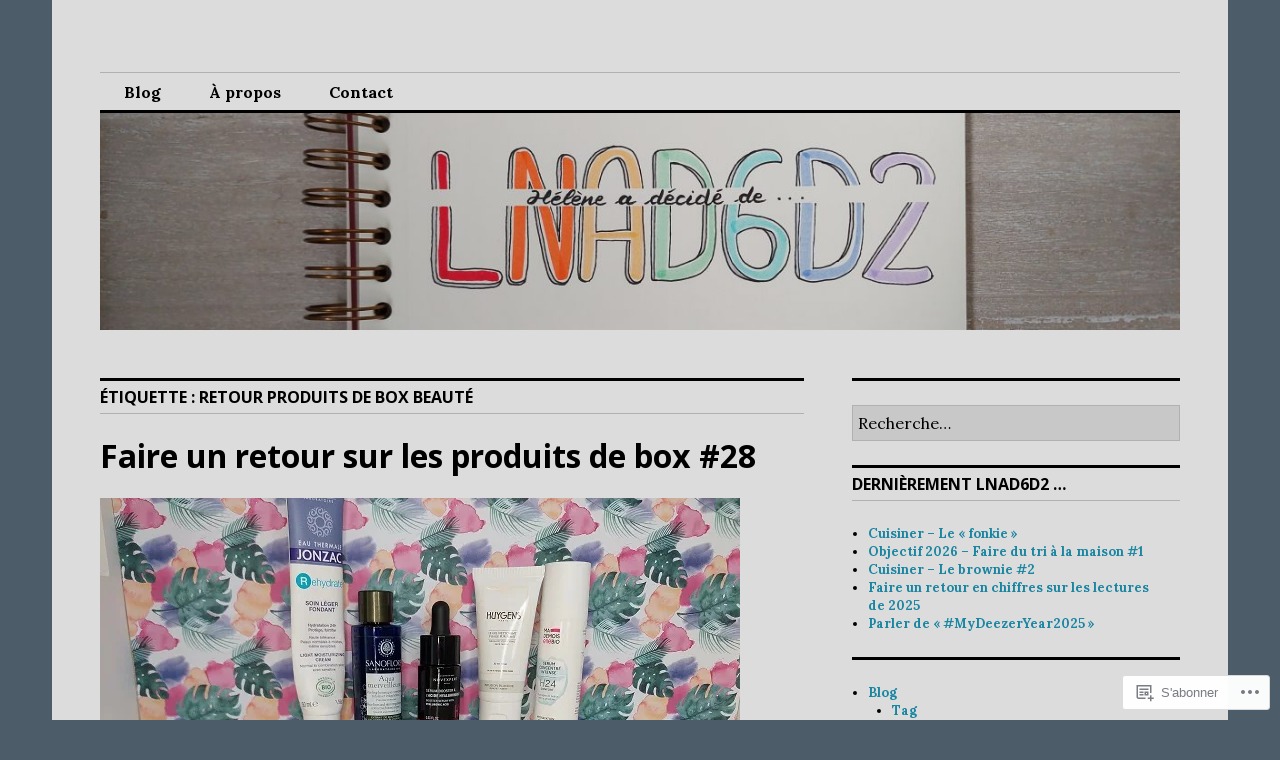

--- FILE ---
content_type: text/html; charset=UTF-8
request_url: https://lnad6d2.fr/tag/retour-produits-de-box-beaute/
body_size: 32287
content:
<!DOCTYPE html>
<html lang="fr-FR">
<head>
<meta charset="UTF-8">
<meta name="viewport" content="width=device-width, initial-scale=1">
<link rel="profile" href="http://gmpg.org/xfn/11">
<link rel="pingback" href="https://lnad6d2.fr/xmlrpc.php">

<title>Retour produits de Box Beauté &#8211; Hélène a décidé de &#8230;</title>
<meta name='robots' content='max-image-preview:large' />

<!-- Async WordPress.com Remote Login -->
<script id="wpcom_remote_login_js">
var wpcom_remote_login_extra_auth = '';
function wpcom_remote_login_remove_dom_node_id( element_id ) {
	var dom_node = document.getElementById( element_id );
	if ( dom_node ) { dom_node.parentNode.removeChild( dom_node ); }
}
function wpcom_remote_login_remove_dom_node_classes( class_name ) {
	var dom_nodes = document.querySelectorAll( '.' + class_name );
	for ( var i = 0; i < dom_nodes.length; i++ ) {
		dom_nodes[ i ].parentNode.removeChild( dom_nodes[ i ] );
	}
}
function wpcom_remote_login_final_cleanup() {
	wpcom_remote_login_remove_dom_node_classes( "wpcom_remote_login_msg" );
	wpcom_remote_login_remove_dom_node_id( "wpcom_remote_login_key" );
	wpcom_remote_login_remove_dom_node_id( "wpcom_remote_login_validate" );
	wpcom_remote_login_remove_dom_node_id( "wpcom_remote_login_js" );
	wpcom_remote_login_remove_dom_node_id( "wpcom_request_access_iframe" );
	wpcom_remote_login_remove_dom_node_id( "wpcom_request_access_styles" );
}

// Watch for messages back from the remote login
window.addEventListener( "message", function( e ) {
	if ( e.origin === "https://r-login.wordpress.com" ) {
		var data = {};
		try {
			data = JSON.parse( e.data );
		} catch( e ) {
			wpcom_remote_login_final_cleanup();
			return;
		}

		if ( data.msg === 'LOGIN' ) {
			// Clean up the login check iframe
			wpcom_remote_login_remove_dom_node_id( "wpcom_remote_login_key" );

			var id_regex = new RegExp( /^[0-9]+$/ );
			var token_regex = new RegExp( /^.*|.*|.*$/ );
			if (
				token_regex.test( data.token )
				&& id_regex.test( data.wpcomid )
			) {
				// We have everything we need to ask for a login
				var script = document.createElement( "script" );
				script.setAttribute( "id", "wpcom_remote_login_validate" );
				script.src = '/remote-login.php?wpcom_remote_login=validate'
					+ '&wpcomid=' + data.wpcomid
					+ '&token=' + encodeURIComponent( data.token )
					+ '&host=' + window.location.protocol
					+ '//' + window.location.hostname
					+ '&postid=15153'
					+ '&is_singular=';
				document.body.appendChild( script );
			}

			return;
		}

		// Safari ITP, not logged in, so redirect
		if ( data.msg === 'LOGIN-REDIRECT' ) {
			window.location = 'https://wordpress.com/log-in?redirect_to=' + window.location.href;
			return;
		}

		// Safari ITP, storage access failed, remove the request
		if ( data.msg === 'LOGIN-REMOVE' ) {
			var css_zap = 'html { -webkit-transition: margin-top 1s; transition: margin-top 1s; } /* 9001 */ html { margin-top: 0 !important; } * html body { margin-top: 0 !important; } @media screen and ( max-width: 782px ) { html { margin-top: 0 !important; } * html body { margin-top: 0 !important; } }';
			var style_zap = document.createElement( 'style' );
			style_zap.type = 'text/css';
			style_zap.appendChild( document.createTextNode( css_zap ) );
			document.body.appendChild( style_zap );

			var e = document.getElementById( 'wpcom_request_access_iframe' );
			e.parentNode.removeChild( e );

			document.cookie = 'wordpress_com_login_access=denied; path=/; max-age=31536000';

			return;
		}

		// Safari ITP
		if ( data.msg === 'REQUEST_ACCESS' ) {
			console.log( 'request access: safari' );

			// Check ITP iframe enable/disable knob
			if ( wpcom_remote_login_extra_auth !== 'safari_itp_iframe' ) {
				return;
			}

			// If we are in a "private window" there is no ITP.
			var private_window = false;
			try {
				var opendb = window.openDatabase( null, null, null, null );
			} catch( e ) {
				private_window = true;
			}

			if ( private_window ) {
				console.log( 'private window' );
				return;
			}

			var iframe = document.createElement( 'iframe' );
			iframe.id = 'wpcom_request_access_iframe';
			iframe.setAttribute( 'scrolling', 'no' );
			iframe.setAttribute( 'sandbox', 'allow-storage-access-by-user-activation allow-scripts allow-same-origin allow-top-navigation-by-user-activation' );
			iframe.src = 'https://r-login.wordpress.com/remote-login.php?wpcom_remote_login=request_access&origin=' + encodeURIComponent( data.origin ) + '&wpcomid=' + encodeURIComponent( data.wpcomid );

			var css = 'html { -webkit-transition: margin-top 1s; transition: margin-top 1s; } /* 9001 */ html { margin-top: 46px !important; } * html body { margin-top: 46px !important; } @media screen and ( max-width: 660px ) { html { margin-top: 71px !important; } * html body { margin-top: 71px !important; } #wpcom_request_access_iframe { display: block; height: 71px !important; } } #wpcom_request_access_iframe { border: 0px; height: 46px; position: fixed; top: 0; left: 0; width: 100%; min-width: 100%; z-index: 99999; background: #23282d; } ';

			var style = document.createElement( 'style' );
			style.type = 'text/css';
			style.id = 'wpcom_request_access_styles';
			style.appendChild( document.createTextNode( css ) );
			document.body.appendChild( style );

			document.body.appendChild( iframe );
		}

		if ( data.msg === 'DONE' ) {
			wpcom_remote_login_final_cleanup();
		}
	}
}, false );

// Inject the remote login iframe after the page has had a chance to load
// more critical resources
window.addEventListener( "DOMContentLoaded", function( e ) {
	var iframe = document.createElement( "iframe" );
	iframe.style.display = "none";
	iframe.setAttribute( "scrolling", "no" );
	iframe.setAttribute( "id", "wpcom_remote_login_key" );
	iframe.src = "https://r-login.wordpress.com/remote-login.php"
		+ "?wpcom_remote_login=key"
		+ "&origin=aHR0cHM6Ly9sbmFkNmQyLmZy"
		+ "&wpcomid=181356197"
		+ "&time=" + Math.floor( Date.now() / 1000 );
	document.body.appendChild( iframe );
}, false );
</script>
<link rel='dns-prefetch' href='//s0.wp.com' />
<link rel='dns-prefetch' href='//fonts-api.wp.com' />
<link rel="alternate" type="application/rss+xml" title="Hélène a décidé de ... &raquo; Flux" href="https://lnad6d2.fr/feed/" />
<link rel="alternate" type="application/rss+xml" title="Hélène a décidé de ... &raquo; Flux des commentaires" href="https://lnad6d2.fr/comments/feed/" />
<link rel="alternate" type="application/rss+xml" title="Hélène a décidé de ... &raquo; Flux de l’étiquette Retour produits de Box Beauté" href="https://lnad6d2.fr/tag/retour-produits-de-box-beaute/feed/" />
	<script type="text/javascript">
		/* <![CDATA[ */
		function addLoadEvent(func) {
			var oldonload = window.onload;
			if (typeof window.onload != 'function') {
				window.onload = func;
			} else {
				window.onload = function () {
					oldonload();
					func();
				}
			}
		}
		/* ]]> */
	</script>
	<link crossorigin='anonymous' rel='stylesheet' id='all-css-0-1' href='/wp-content/mu-plugins/jetpack-plugin/moon/modules/infinite-scroll/infinity.css?m=1753284714i&cssminify=yes' type='text/css' media='all' />
<style id='wp-emoji-styles-inline-css'>

	img.wp-smiley, img.emoji {
		display: inline !important;
		border: none !important;
		box-shadow: none !important;
		height: 1em !important;
		width: 1em !important;
		margin: 0 0.07em !important;
		vertical-align: -0.1em !important;
		background: none !important;
		padding: 0 !important;
	}
/*# sourceURL=wp-emoji-styles-inline-css */
</style>
<link crossorigin='anonymous' rel='stylesheet' id='all-css-2-1' href='/wp-content/plugins/gutenberg-core/v22.4.0/build/styles/block-library/style.min.css?m=1768935615i&cssminify=yes' type='text/css' media='all' />
<style id='wp-block-library-inline-css'>
.has-text-align-justify {
	text-align:justify;
}
.has-text-align-justify{text-align:justify;}

/*# sourceURL=wp-block-library-inline-css */
</style><style id='wp-block-separator-inline-css'>
@charset "UTF-8";.wp-block-separator{border:none;border-top:2px solid}:root :where(.wp-block-separator.is-style-dots){height:auto;line-height:1;text-align:center}:root :where(.wp-block-separator.is-style-dots):before{color:currentColor;content:"···";font-family:serif;font-size:1.5em;letter-spacing:2em;padding-left:2em}.wp-block-separator.is-style-dots{background:none!important;border:none!important}
/*# sourceURL=https://s0.wp.com/wp-content/plugins/gutenberg-core/v22.4.0/build/styles/block-library/separator/style.min.css */
</style>
<style id='wp-block-social-links-inline-css'>
.wp-block-social-links{background:none;box-sizing:border-box;margin-left:0;padding-left:0;padding-right:0;text-indent:0}.wp-block-social-links .wp-social-link a,.wp-block-social-links .wp-social-link a:hover{border-bottom:0;box-shadow:none;text-decoration:none}.wp-block-social-links .wp-social-link svg{height:1em;width:1em}.wp-block-social-links .wp-social-link span:not(.screen-reader-text){font-size:.65em;margin-left:.5em;margin-right:.5em}.wp-block-social-links.has-small-icon-size{font-size:16px}.wp-block-social-links,.wp-block-social-links.has-normal-icon-size{font-size:24px}.wp-block-social-links.has-large-icon-size{font-size:36px}.wp-block-social-links.has-huge-icon-size{font-size:48px}.wp-block-social-links.aligncenter{display:flex;justify-content:center}.wp-block-social-links.alignright{justify-content:flex-end}.wp-block-social-link{border-radius:9999px;display:block}@media not (prefers-reduced-motion){.wp-block-social-link{transition:transform .1s ease}}.wp-block-social-link{height:auto}.wp-block-social-link a{align-items:center;display:flex;line-height:0}.wp-block-social-link:hover{transform:scale(1.1)}.wp-block-social-links .wp-block-social-link.wp-social-link{display:inline-block;margin:0;padding:0}.wp-block-social-links .wp-block-social-link.wp-social-link .wp-block-social-link-anchor,.wp-block-social-links .wp-block-social-link.wp-social-link .wp-block-social-link-anchor svg,.wp-block-social-links .wp-block-social-link.wp-social-link .wp-block-social-link-anchor:active,.wp-block-social-links .wp-block-social-link.wp-social-link .wp-block-social-link-anchor:hover,.wp-block-social-links .wp-block-social-link.wp-social-link .wp-block-social-link-anchor:visited{fill:currentColor;color:currentColor}:where(.wp-block-social-links:not(.is-style-logos-only)) .wp-social-link{background-color:#f0f0f0;color:#444}:where(.wp-block-social-links:not(.is-style-logos-only)) .wp-social-link-amazon{background-color:#f90;color:#fff}:where(.wp-block-social-links:not(.is-style-logos-only)) .wp-social-link-bandcamp{background-color:#1ea0c3;color:#fff}:where(.wp-block-social-links:not(.is-style-logos-only)) .wp-social-link-behance{background-color:#0757fe;color:#fff}:where(.wp-block-social-links:not(.is-style-logos-only)) .wp-social-link-bluesky{background-color:#0a7aff;color:#fff}:where(.wp-block-social-links:not(.is-style-logos-only)) .wp-social-link-codepen{background-color:#1e1f26;color:#fff}:where(.wp-block-social-links:not(.is-style-logos-only)) .wp-social-link-deviantart{background-color:#02e49b;color:#fff}:where(.wp-block-social-links:not(.is-style-logos-only)) .wp-social-link-discord{background-color:#5865f2;color:#fff}:where(.wp-block-social-links:not(.is-style-logos-only)) .wp-social-link-dribbble{background-color:#e94c89;color:#fff}:where(.wp-block-social-links:not(.is-style-logos-only)) .wp-social-link-dropbox{background-color:#4280ff;color:#fff}:where(.wp-block-social-links:not(.is-style-logos-only)) .wp-social-link-etsy{background-color:#f45800;color:#fff}:where(.wp-block-social-links:not(.is-style-logos-only)) .wp-social-link-facebook{background-color:#0866ff;color:#fff}:where(.wp-block-social-links:not(.is-style-logos-only)) .wp-social-link-fivehundredpx{background-color:#000;color:#fff}:where(.wp-block-social-links:not(.is-style-logos-only)) .wp-social-link-flickr{background-color:#0461dd;color:#fff}:where(.wp-block-social-links:not(.is-style-logos-only)) .wp-social-link-foursquare{background-color:#e65678;color:#fff}:where(.wp-block-social-links:not(.is-style-logos-only)) .wp-social-link-github{background-color:#24292d;color:#fff}:where(.wp-block-social-links:not(.is-style-logos-only)) .wp-social-link-goodreads{background-color:#eceadd;color:#382110}:where(.wp-block-social-links:not(.is-style-logos-only)) .wp-social-link-google{background-color:#ea4434;color:#fff}:where(.wp-block-social-links:not(.is-style-logos-only)) .wp-social-link-gravatar{background-color:#1d4fc4;color:#fff}:where(.wp-block-social-links:not(.is-style-logos-only)) .wp-social-link-instagram{background-color:#f00075;color:#fff}:where(.wp-block-social-links:not(.is-style-logos-only)) .wp-social-link-lastfm{background-color:#e21b24;color:#fff}:where(.wp-block-social-links:not(.is-style-logos-only)) .wp-social-link-linkedin{background-color:#0d66c2;color:#fff}:where(.wp-block-social-links:not(.is-style-logos-only)) .wp-social-link-mastodon{background-color:#3288d4;color:#fff}:where(.wp-block-social-links:not(.is-style-logos-only)) .wp-social-link-medium{background-color:#000;color:#fff}:where(.wp-block-social-links:not(.is-style-logos-only)) .wp-social-link-meetup{background-color:#f6405f;color:#fff}:where(.wp-block-social-links:not(.is-style-logos-only)) .wp-social-link-patreon{background-color:#000;color:#fff}:where(.wp-block-social-links:not(.is-style-logos-only)) .wp-social-link-pinterest{background-color:#e60122;color:#fff}:where(.wp-block-social-links:not(.is-style-logos-only)) .wp-social-link-pocket{background-color:#ef4155;color:#fff}:where(.wp-block-social-links:not(.is-style-logos-only)) .wp-social-link-reddit{background-color:#ff4500;color:#fff}:where(.wp-block-social-links:not(.is-style-logos-only)) .wp-social-link-skype{background-color:#0478d7;color:#fff}:where(.wp-block-social-links:not(.is-style-logos-only)) .wp-social-link-snapchat{stroke:#000;background-color:#fefc00;color:#fff}:where(.wp-block-social-links:not(.is-style-logos-only)) .wp-social-link-soundcloud{background-color:#ff5600;color:#fff}:where(.wp-block-social-links:not(.is-style-logos-only)) .wp-social-link-spotify{background-color:#1bd760;color:#fff}:where(.wp-block-social-links:not(.is-style-logos-only)) .wp-social-link-telegram{background-color:#2aabee;color:#fff}:where(.wp-block-social-links:not(.is-style-logos-only)) .wp-social-link-threads{background-color:#000;color:#fff}:where(.wp-block-social-links:not(.is-style-logos-only)) .wp-social-link-tiktok{background-color:#000;color:#fff}:where(.wp-block-social-links:not(.is-style-logos-only)) .wp-social-link-tumblr{background-color:#011835;color:#fff}:where(.wp-block-social-links:not(.is-style-logos-only)) .wp-social-link-twitch{background-color:#6440a4;color:#fff}:where(.wp-block-social-links:not(.is-style-logos-only)) .wp-social-link-twitter{background-color:#1da1f2;color:#fff}:where(.wp-block-social-links:not(.is-style-logos-only)) .wp-social-link-vimeo{background-color:#1eb7ea;color:#fff}:where(.wp-block-social-links:not(.is-style-logos-only)) .wp-social-link-vk{background-color:#4680c2;color:#fff}:where(.wp-block-social-links:not(.is-style-logos-only)) .wp-social-link-wordpress{background-color:#3499cd;color:#fff}:where(.wp-block-social-links:not(.is-style-logos-only)) .wp-social-link-whatsapp{background-color:#25d366;color:#fff}:where(.wp-block-social-links:not(.is-style-logos-only)) .wp-social-link-x{background-color:#000;color:#fff}:where(.wp-block-social-links:not(.is-style-logos-only)) .wp-social-link-yelp{background-color:#d32422;color:#fff}:where(.wp-block-social-links:not(.is-style-logos-only)) .wp-social-link-youtube{background-color:red;color:#fff}:where(.wp-block-social-links.is-style-logos-only) .wp-social-link{background:none}:where(.wp-block-social-links.is-style-logos-only) .wp-social-link svg{height:1.25em;width:1.25em}:where(.wp-block-social-links.is-style-logos-only) .wp-social-link-amazon{color:#f90}:where(.wp-block-social-links.is-style-logos-only) .wp-social-link-bandcamp{color:#1ea0c3}:where(.wp-block-social-links.is-style-logos-only) .wp-social-link-behance{color:#0757fe}:where(.wp-block-social-links.is-style-logos-only) .wp-social-link-bluesky{color:#0a7aff}:where(.wp-block-social-links.is-style-logos-only) .wp-social-link-codepen{color:#1e1f26}:where(.wp-block-social-links.is-style-logos-only) .wp-social-link-deviantart{color:#02e49b}:where(.wp-block-social-links.is-style-logos-only) .wp-social-link-discord{color:#5865f2}:where(.wp-block-social-links.is-style-logos-only) .wp-social-link-dribbble{color:#e94c89}:where(.wp-block-social-links.is-style-logos-only) .wp-social-link-dropbox{color:#4280ff}:where(.wp-block-social-links.is-style-logos-only) .wp-social-link-etsy{color:#f45800}:where(.wp-block-social-links.is-style-logos-only) .wp-social-link-facebook{color:#0866ff}:where(.wp-block-social-links.is-style-logos-only) .wp-social-link-fivehundredpx{color:#000}:where(.wp-block-social-links.is-style-logos-only) .wp-social-link-flickr{color:#0461dd}:where(.wp-block-social-links.is-style-logos-only) .wp-social-link-foursquare{color:#e65678}:where(.wp-block-social-links.is-style-logos-only) .wp-social-link-github{color:#24292d}:where(.wp-block-social-links.is-style-logos-only) .wp-social-link-goodreads{color:#382110}:where(.wp-block-social-links.is-style-logos-only) .wp-social-link-google{color:#ea4434}:where(.wp-block-social-links.is-style-logos-only) .wp-social-link-gravatar{color:#1d4fc4}:where(.wp-block-social-links.is-style-logos-only) .wp-social-link-instagram{color:#f00075}:where(.wp-block-social-links.is-style-logos-only) .wp-social-link-lastfm{color:#e21b24}:where(.wp-block-social-links.is-style-logos-only) .wp-social-link-linkedin{color:#0d66c2}:where(.wp-block-social-links.is-style-logos-only) .wp-social-link-mastodon{color:#3288d4}:where(.wp-block-social-links.is-style-logos-only) .wp-social-link-medium{color:#000}:where(.wp-block-social-links.is-style-logos-only) .wp-social-link-meetup{color:#f6405f}:where(.wp-block-social-links.is-style-logos-only) .wp-social-link-patreon{color:#000}:where(.wp-block-social-links.is-style-logos-only) .wp-social-link-pinterest{color:#e60122}:where(.wp-block-social-links.is-style-logos-only) .wp-social-link-pocket{color:#ef4155}:where(.wp-block-social-links.is-style-logos-only) .wp-social-link-reddit{color:#ff4500}:where(.wp-block-social-links.is-style-logos-only) .wp-social-link-skype{color:#0478d7}:where(.wp-block-social-links.is-style-logos-only) .wp-social-link-snapchat{stroke:#000;color:#fff}:where(.wp-block-social-links.is-style-logos-only) .wp-social-link-soundcloud{color:#ff5600}:where(.wp-block-social-links.is-style-logos-only) .wp-social-link-spotify{color:#1bd760}:where(.wp-block-social-links.is-style-logos-only) .wp-social-link-telegram{color:#2aabee}:where(.wp-block-social-links.is-style-logos-only) .wp-social-link-threads{color:#000}:where(.wp-block-social-links.is-style-logos-only) .wp-social-link-tiktok{color:#000}:where(.wp-block-social-links.is-style-logos-only) .wp-social-link-tumblr{color:#011835}:where(.wp-block-social-links.is-style-logos-only) .wp-social-link-twitch{color:#6440a4}:where(.wp-block-social-links.is-style-logos-only) .wp-social-link-twitter{color:#1da1f2}:where(.wp-block-social-links.is-style-logos-only) .wp-social-link-vimeo{color:#1eb7ea}:where(.wp-block-social-links.is-style-logos-only) .wp-social-link-vk{color:#4680c2}:where(.wp-block-social-links.is-style-logos-only) .wp-social-link-whatsapp{color:#25d366}:where(.wp-block-social-links.is-style-logos-only) .wp-social-link-wordpress{color:#3499cd}:where(.wp-block-social-links.is-style-logos-only) .wp-social-link-x{color:#000}:where(.wp-block-social-links.is-style-logos-only) .wp-social-link-yelp{color:#d32422}:where(.wp-block-social-links.is-style-logos-only) .wp-social-link-youtube{color:red}.wp-block-social-links.is-style-pill-shape .wp-social-link{width:auto}:root :where(.wp-block-social-links .wp-social-link a){padding:.25em}:root :where(.wp-block-social-links.is-style-logos-only .wp-social-link a){padding:0}:root :where(.wp-block-social-links.is-style-pill-shape .wp-social-link a){padding-left:.6666666667em;padding-right:.6666666667em}.wp-block-social-links:not(.has-icon-color):not(.has-icon-background-color) .wp-social-link-snapchat .wp-block-social-link-label{color:#000}
/*# sourceURL=https://s0.wp.com/wp-content/plugins/gutenberg-core/v22.4.0/build/styles/block-library/social-links/style.min.css */
</style>
<style id='wp-block-spacer-inline-css'>
.wp-block-spacer{clear:both}
/*# sourceURL=https://s0.wp.com/wp-content/plugins/gutenberg-core/v22.4.0/build/styles/block-library/spacer/style.min.css */
</style>
<link crossorigin='anonymous' rel='stylesheet' id='all-css-6-2' href='/wp-content/plugins/gutenberg-blocks/jetpack-layout-grid/style.css?m=1643200914i&cssminify=yes' type='text/css' media='all' />
<style id='wp-block-archives-inline-css'>
.wp-block-archives{box-sizing:border-box}.wp-block-archives-dropdown label{display:block}
/*# sourceURL=https://s0.wp.com/wp-content/plugins/gutenberg-core/v22.4.0/build/styles/block-library/archives/style.min.css */
</style>
<style id='wp-block-categories-inline-css'>
.wp-block-categories{box-sizing:border-box}.wp-block-categories.alignleft{margin-right:2em}.wp-block-categories.alignright{margin-left:2em}.wp-block-categories.wp-block-categories-dropdown.aligncenter{text-align:center}.wp-block-categories .wp-block-categories__label:not(.screen-reader-text){display:block;width:100%}
/*# sourceURL=https://s0.wp.com/wp-content/plugins/gutenberg-core/v22.4.0/build/styles/block-library/categories/style.min.css */
</style>
<style id='wp-block-heading-inline-css'>
h1:where(.wp-block-heading).has-background,h2:where(.wp-block-heading).has-background,h3:where(.wp-block-heading).has-background,h4:where(.wp-block-heading).has-background,h5:where(.wp-block-heading).has-background,h6:where(.wp-block-heading).has-background{padding:1.25em 2.375em}h1.has-text-align-left[style*=writing-mode]:where([style*=vertical-lr]),h1.has-text-align-right[style*=writing-mode]:where([style*=vertical-rl]),h2.has-text-align-left[style*=writing-mode]:where([style*=vertical-lr]),h2.has-text-align-right[style*=writing-mode]:where([style*=vertical-rl]),h3.has-text-align-left[style*=writing-mode]:where([style*=vertical-lr]),h3.has-text-align-right[style*=writing-mode]:where([style*=vertical-rl]),h4.has-text-align-left[style*=writing-mode]:where([style*=vertical-lr]),h4.has-text-align-right[style*=writing-mode]:where([style*=vertical-rl]),h5.has-text-align-left[style*=writing-mode]:where([style*=vertical-lr]),h5.has-text-align-right[style*=writing-mode]:where([style*=vertical-rl]),h6.has-text-align-left[style*=writing-mode]:where([style*=vertical-lr]),h6.has-text-align-right[style*=writing-mode]:where([style*=vertical-rl]){rotate:180deg}
/*# sourceURL=https://s0.wp.com/wp-content/plugins/gutenberg-core/v22.4.0/build/styles/block-library/heading/style.min.css */
</style>
<style id='wp-block-image-inline-css'>
.wp-block-image>a,.wp-block-image>figure>a{display:inline-block}.wp-block-image img{box-sizing:border-box;height:auto;max-width:100%;vertical-align:bottom}@media not (prefers-reduced-motion){.wp-block-image img.hide{visibility:hidden}.wp-block-image img.show{animation:show-content-image .4s}}.wp-block-image[style*=border-radius] img,.wp-block-image[style*=border-radius]>a{border-radius:inherit}.wp-block-image.has-custom-border img{box-sizing:border-box}.wp-block-image.aligncenter{text-align:center}.wp-block-image.alignfull>a,.wp-block-image.alignwide>a{width:100%}.wp-block-image.alignfull img,.wp-block-image.alignwide img{height:auto;width:100%}.wp-block-image .aligncenter,.wp-block-image .alignleft,.wp-block-image .alignright,.wp-block-image.aligncenter,.wp-block-image.alignleft,.wp-block-image.alignright{display:table}.wp-block-image .aligncenter>figcaption,.wp-block-image .alignleft>figcaption,.wp-block-image .alignright>figcaption,.wp-block-image.aligncenter>figcaption,.wp-block-image.alignleft>figcaption,.wp-block-image.alignright>figcaption{caption-side:bottom;display:table-caption}.wp-block-image .alignleft{float:left;margin:.5em 1em .5em 0}.wp-block-image .alignright{float:right;margin:.5em 0 .5em 1em}.wp-block-image .aligncenter{margin-left:auto;margin-right:auto}.wp-block-image :where(figcaption){margin-bottom:1em;margin-top:.5em}.wp-block-image.is-style-circle-mask img{border-radius:9999px}@supports ((-webkit-mask-image:none) or (mask-image:none)) or (-webkit-mask-image:none){.wp-block-image.is-style-circle-mask img{border-radius:0;-webkit-mask-image:url('data:image/svg+xml;utf8,<svg viewBox="0 0 100 100" xmlns="http://www.w3.org/2000/svg"><circle cx="50" cy="50" r="50"/></svg>');mask-image:url('data:image/svg+xml;utf8,<svg viewBox="0 0 100 100" xmlns="http://www.w3.org/2000/svg"><circle cx="50" cy="50" r="50"/></svg>');mask-mode:alpha;-webkit-mask-position:center;mask-position:center;-webkit-mask-repeat:no-repeat;mask-repeat:no-repeat;-webkit-mask-size:contain;mask-size:contain}}:root :where(.wp-block-image.is-style-rounded img,.wp-block-image .is-style-rounded img){border-radius:9999px}.wp-block-image figure{margin:0}.wp-lightbox-container{display:flex;flex-direction:column;position:relative}.wp-lightbox-container img{cursor:zoom-in}.wp-lightbox-container img:hover+button{opacity:1}.wp-lightbox-container button{align-items:center;backdrop-filter:blur(16px) saturate(180%);background-color:#5a5a5a40;border:none;border-radius:4px;cursor:zoom-in;display:flex;height:20px;justify-content:center;opacity:0;padding:0;position:absolute;right:16px;text-align:center;top:16px;width:20px;z-index:100}@media not (prefers-reduced-motion){.wp-lightbox-container button{transition:opacity .2s ease}}.wp-lightbox-container button:focus-visible{outline:3px auto #5a5a5a40;outline:3px auto -webkit-focus-ring-color;outline-offset:3px}.wp-lightbox-container button:hover{cursor:pointer;opacity:1}.wp-lightbox-container button:focus{opacity:1}.wp-lightbox-container button:focus,.wp-lightbox-container button:hover,.wp-lightbox-container button:not(:hover):not(:active):not(.has-background){background-color:#5a5a5a40;border:none}.wp-lightbox-overlay{box-sizing:border-box;cursor:zoom-out;height:100vh;left:0;overflow:hidden;position:fixed;top:0;visibility:hidden;width:100%;z-index:100000}.wp-lightbox-overlay .close-button{align-items:center;cursor:pointer;display:flex;justify-content:center;min-height:40px;min-width:40px;padding:0;position:absolute;right:calc(env(safe-area-inset-right) + 16px);top:calc(env(safe-area-inset-top) + 16px);z-index:5000000}.wp-lightbox-overlay .close-button:focus,.wp-lightbox-overlay .close-button:hover,.wp-lightbox-overlay .close-button:not(:hover):not(:active):not(.has-background){background:none;border:none}.wp-lightbox-overlay .lightbox-image-container{height:var(--wp--lightbox-container-height);left:50%;overflow:hidden;position:absolute;top:50%;transform:translate(-50%,-50%);transform-origin:top left;width:var(--wp--lightbox-container-width);z-index:9999999999}.wp-lightbox-overlay .wp-block-image{align-items:center;box-sizing:border-box;display:flex;height:100%;justify-content:center;margin:0;position:relative;transform-origin:0 0;width:100%;z-index:3000000}.wp-lightbox-overlay .wp-block-image img{height:var(--wp--lightbox-image-height);min-height:var(--wp--lightbox-image-height);min-width:var(--wp--lightbox-image-width);width:var(--wp--lightbox-image-width)}.wp-lightbox-overlay .wp-block-image figcaption{display:none}.wp-lightbox-overlay button{background:none;border:none}.wp-lightbox-overlay .scrim{background-color:#fff;height:100%;opacity:.9;position:absolute;width:100%;z-index:2000000}.wp-lightbox-overlay.active{visibility:visible}@media not (prefers-reduced-motion){.wp-lightbox-overlay.active{animation:turn-on-visibility .25s both}.wp-lightbox-overlay.active img{animation:turn-on-visibility .35s both}.wp-lightbox-overlay.show-closing-animation:not(.active){animation:turn-off-visibility .35s both}.wp-lightbox-overlay.show-closing-animation:not(.active) img{animation:turn-off-visibility .25s both}.wp-lightbox-overlay.zoom.active{animation:none;opacity:1;visibility:visible}.wp-lightbox-overlay.zoom.active .lightbox-image-container{animation:lightbox-zoom-in .4s}.wp-lightbox-overlay.zoom.active .lightbox-image-container img{animation:none}.wp-lightbox-overlay.zoom.active .scrim{animation:turn-on-visibility .4s forwards}.wp-lightbox-overlay.zoom.show-closing-animation:not(.active){animation:none}.wp-lightbox-overlay.zoom.show-closing-animation:not(.active) .lightbox-image-container{animation:lightbox-zoom-out .4s}.wp-lightbox-overlay.zoom.show-closing-animation:not(.active) .lightbox-image-container img{animation:none}.wp-lightbox-overlay.zoom.show-closing-animation:not(.active) .scrim{animation:turn-off-visibility .4s forwards}}@keyframes show-content-image{0%{visibility:hidden}99%{visibility:hidden}to{visibility:visible}}@keyframes turn-on-visibility{0%{opacity:0}to{opacity:1}}@keyframes turn-off-visibility{0%{opacity:1;visibility:visible}99%{opacity:0;visibility:visible}to{opacity:0;visibility:hidden}}@keyframes lightbox-zoom-in{0%{transform:translate(calc((-100vw + var(--wp--lightbox-scrollbar-width))/2 + var(--wp--lightbox-initial-left-position)),calc(-50vh + var(--wp--lightbox-initial-top-position))) scale(var(--wp--lightbox-scale))}to{transform:translate(-50%,-50%) scale(1)}}@keyframes lightbox-zoom-out{0%{transform:translate(-50%,-50%) scale(1);visibility:visible}99%{visibility:visible}to{transform:translate(calc((-100vw + var(--wp--lightbox-scrollbar-width))/2 + var(--wp--lightbox-initial-left-position)),calc(-50vh + var(--wp--lightbox-initial-top-position))) scale(var(--wp--lightbox-scale));visibility:hidden}}
/*# sourceURL=https://s0.wp.com/wp-content/plugins/gutenberg-core/v22.4.0/build/styles/block-library/image/style.min.css */
</style>
<style id='wp-block-paragraph-inline-css'>
.is-small-text{font-size:.875em}.is-regular-text{font-size:1em}.is-large-text{font-size:2.25em}.is-larger-text{font-size:3em}.has-drop-cap:not(:focus):first-letter{float:left;font-size:8.4em;font-style:normal;font-weight:100;line-height:.68;margin:.05em .1em 0 0;text-transform:uppercase}body.rtl .has-drop-cap:not(:focus):first-letter{float:none;margin-left:.1em}p.has-drop-cap.has-background{overflow:hidden}:root :where(p.has-background){padding:1.25em 2.375em}:where(p.has-text-color:not(.has-link-color)) a{color:inherit}p.has-text-align-left[style*="writing-mode:vertical-lr"],p.has-text-align-right[style*="writing-mode:vertical-rl"]{rotate:180deg}
/*# sourceURL=https://s0.wp.com/wp-content/plugins/gutenberg-core/v22.4.0/build/styles/block-library/paragraph/style.min.css */
</style>
<style id='global-styles-inline-css'>
:root{--wp--preset--aspect-ratio--square: 1;--wp--preset--aspect-ratio--4-3: 4/3;--wp--preset--aspect-ratio--3-4: 3/4;--wp--preset--aspect-ratio--3-2: 3/2;--wp--preset--aspect-ratio--2-3: 2/3;--wp--preset--aspect-ratio--16-9: 16/9;--wp--preset--aspect-ratio--9-16: 9/16;--wp--preset--color--black: #000000;--wp--preset--color--cyan-bluish-gray: #abb8c3;--wp--preset--color--white: #ffffff;--wp--preset--color--pale-pink: #f78da7;--wp--preset--color--vivid-red: #cf2e2e;--wp--preset--color--luminous-vivid-orange: #ff6900;--wp--preset--color--luminous-vivid-amber: #fcb900;--wp--preset--color--light-green-cyan: #7bdcb5;--wp--preset--color--vivid-green-cyan: #00d084;--wp--preset--color--pale-cyan-blue: #8ed1fc;--wp--preset--color--vivid-cyan-blue: #0693e3;--wp--preset--color--vivid-purple: #9b51e0;--wp--preset--gradient--vivid-cyan-blue-to-vivid-purple: linear-gradient(135deg,rgb(6,147,227) 0%,rgb(155,81,224) 100%);--wp--preset--gradient--light-green-cyan-to-vivid-green-cyan: linear-gradient(135deg,rgb(122,220,180) 0%,rgb(0,208,130) 100%);--wp--preset--gradient--luminous-vivid-amber-to-luminous-vivid-orange: linear-gradient(135deg,rgb(252,185,0) 0%,rgb(255,105,0) 100%);--wp--preset--gradient--luminous-vivid-orange-to-vivid-red: linear-gradient(135deg,rgb(255,105,0) 0%,rgb(207,46,46) 100%);--wp--preset--gradient--very-light-gray-to-cyan-bluish-gray: linear-gradient(135deg,rgb(238,238,238) 0%,rgb(169,184,195) 100%);--wp--preset--gradient--cool-to-warm-spectrum: linear-gradient(135deg,rgb(74,234,220) 0%,rgb(151,120,209) 20%,rgb(207,42,186) 40%,rgb(238,44,130) 60%,rgb(251,105,98) 80%,rgb(254,248,76) 100%);--wp--preset--gradient--blush-light-purple: linear-gradient(135deg,rgb(255,206,236) 0%,rgb(152,150,240) 100%);--wp--preset--gradient--blush-bordeaux: linear-gradient(135deg,rgb(254,205,165) 0%,rgb(254,45,45) 50%,rgb(107,0,62) 100%);--wp--preset--gradient--luminous-dusk: linear-gradient(135deg,rgb(255,203,112) 0%,rgb(199,81,192) 50%,rgb(65,88,208) 100%);--wp--preset--gradient--pale-ocean: linear-gradient(135deg,rgb(255,245,203) 0%,rgb(182,227,212) 50%,rgb(51,167,181) 100%);--wp--preset--gradient--electric-grass: linear-gradient(135deg,rgb(202,248,128) 0%,rgb(113,206,126) 100%);--wp--preset--gradient--midnight: linear-gradient(135deg,rgb(2,3,129) 0%,rgb(40,116,252) 100%);--wp--preset--font-size--small: 13px;--wp--preset--font-size--medium: 20px;--wp--preset--font-size--large: 36px;--wp--preset--font-size--x-large: 42px;--wp--preset--font-family--albert-sans: 'Albert Sans', sans-serif;--wp--preset--font-family--alegreya: Alegreya, serif;--wp--preset--font-family--arvo: Arvo, serif;--wp--preset--font-family--bodoni-moda: 'Bodoni Moda', serif;--wp--preset--font-family--bricolage-grotesque: 'Bricolage Grotesque', sans-serif;--wp--preset--font-family--cabin: Cabin, sans-serif;--wp--preset--font-family--chivo: Chivo, sans-serif;--wp--preset--font-family--commissioner: Commissioner, sans-serif;--wp--preset--font-family--cormorant: Cormorant, serif;--wp--preset--font-family--courier-prime: 'Courier Prime', monospace;--wp--preset--font-family--crimson-pro: 'Crimson Pro', serif;--wp--preset--font-family--dm-mono: 'DM Mono', monospace;--wp--preset--font-family--dm-sans: 'DM Sans', sans-serif;--wp--preset--font-family--dm-serif-display: 'DM Serif Display', serif;--wp--preset--font-family--domine: Domine, serif;--wp--preset--font-family--eb-garamond: 'EB Garamond', serif;--wp--preset--font-family--epilogue: Epilogue, sans-serif;--wp--preset--font-family--fahkwang: Fahkwang, sans-serif;--wp--preset--font-family--figtree: Figtree, sans-serif;--wp--preset--font-family--fira-sans: 'Fira Sans', sans-serif;--wp--preset--font-family--fjalla-one: 'Fjalla One', sans-serif;--wp--preset--font-family--fraunces: Fraunces, serif;--wp--preset--font-family--gabarito: Gabarito, system-ui;--wp--preset--font-family--ibm-plex-mono: 'IBM Plex Mono', monospace;--wp--preset--font-family--ibm-plex-sans: 'IBM Plex Sans', sans-serif;--wp--preset--font-family--ibarra-real-nova: 'Ibarra Real Nova', serif;--wp--preset--font-family--instrument-serif: 'Instrument Serif', serif;--wp--preset--font-family--inter: Inter, sans-serif;--wp--preset--font-family--josefin-sans: 'Josefin Sans', sans-serif;--wp--preset--font-family--jost: Jost, sans-serif;--wp--preset--font-family--libre-baskerville: 'Libre Baskerville', serif;--wp--preset--font-family--libre-franklin: 'Libre Franklin', sans-serif;--wp--preset--font-family--literata: Literata, serif;--wp--preset--font-family--lora: Lora, serif;--wp--preset--font-family--merriweather: Merriweather, serif;--wp--preset--font-family--montserrat: Montserrat, sans-serif;--wp--preset--font-family--newsreader: Newsreader, serif;--wp--preset--font-family--noto-sans-mono: 'Noto Sans Mono', sans-serif;--wp--preset--font-family--nunito: Nunito, sans-serif;--wp--preset--font-family--open-sans: 'Open Sans', sans-serif;--wp--preset--font-family--overpass: Overpass, sans-serif;--wp--preset--font-family--pt-serif: 'PT Serif', serif;--wp--preset--font-family--petrona: Petrona, serif;--wp--preset--font-family--piazzolla: Piazzolla, serif;--wp--preset--font-family--playfair-display: 'Playfair Display', serif;--wp--preset--font-family--plus-jakarta-sans: 'Plus Jakarta Sans', sans-serif;--wp--preset--font-family--poppins: Poppins, sans-serif;--wp--preset--font-family--raleway: Raleway, sans-serif;--wp--preset--font-family--roboto: Roboto, sans-serif;--wp--preset--font-family--roboto-slab: 'Roboto Slab', serif;--wp--preset--font-family--rubik: Rubik, sans-serif;--wp--preset--font-family--rufina: Rufina, serif;--wp--preset--font-family--sora: Sora, sans-serif;--wp--preset--font-family--source-sans-3: 'Source Sans 3', sans-serif;--wp--preset--font-family--source-serif-4: 'Source Serif 4', serif;--wp--preset--font-family--space-mono: 'Space Mono', monospace;--wp--preset--font-family--syne: Syne, sans-serif;--wp--preset--font-family--texturina: Texturina, serif;--wp--preset--font-family--urbanist: Urbanist, sans-serif;--wp--preset--font-family--work-sans: 'Work Sans', sans-serif;--wp--preset--spacing--20: 0.44rem;--wp--preset--spacing--30: 0.67rem;--wp--preset--spacing--40: 1rem;--wp--preset--spacing--50: 1.5rem;--wp--preset--spacing--60: 2.25rem;--wp--preset--spacing--70: 3.38rem;--wp--preset--spacing--80: 5.06rem;--wp--preset--shadow--natural: 6px 6px 9px rgba(0, 0, 0, 0.2);--wp--preset--shadow--deep: 12px 12px 50px rgba(0, 0, 0, 0.4);--wp--preset--shadow--sharp: 6px 6px 0px rgba(0, 0, 0, 0.2);--wp--preset--shadow--outlined: 6px 6px 0px -3px rgb(255, 255, 255), 6px 6px rgb(0, 0, 0);--wp--preset--shadow--crisp: 6px 6px 0px rgb(0, 0, 0);}:where(body) { margin: 0; }:where(.is-layout-flex){gap: 0.5em;}:where(.is-layout-grid){gap: 0.5em;}body .is-layout-flex{display: flex;}.is-layout-flex{flex-wrap: wrap;align-items: center;}.is-layout-flex > :is(*, div){margin: 0;}body .is-layout-grid{display: grid;}.is-layout-grid > :is(*, div){margin: 0;}body{padding-top: 0px;padding-right: 0px;padding-bottom: 0px;padding-left: 0px;}:root :where(.wp-element-button, .wp-block-button__link){background-color: #32373c;border-width: 0;color: #fff;font-family: inherit;font-size: inherit;font-style: inherit;font-weight: inherit;letter-spacing: inherit;line-height: inherit;padding-top: calc(0.667em + 2px);padding-right: calc(1.333em + 2px);padding-bottom: calc(0.667em + 2px);padding-left: calc(1.333em + 2px);text-decoration: none;text-transform: inherit;}.has-black-color{color: var(--wp--preset--color--black) !important;}.has-cyan-bluish-gray-color{color: var(--wp--preset--color--cyan-bluish-gray) !important;}.has-white-color{color: var(--wp--preset--color--white) !important;}.has-pale-pink-color{color: var(--wp--preset--color--pale-pink) !important;}.has-vivid-red-color{color: var(--wp--preset--color--vivid-red) !important;}.has-luminous-vivid-orange-color{color: var(--wp--preset--color--luminous-vivid-orange) !important;}.has-luminous-vivid-amber-color{color: var(--wp--preset--color--luminous-vivid-amber) !important;}.has-light-green-cyan-color{color: var(--wp--preset--color--light-green-cyan) !important;}.has-vivid-green-cyan-color{color: var(--wp--preset--color--vivid-green-cyan) !important;}.has-pale-cyan-blue-color{color: var(--wp--preset--color--pale-cyan-blue) !important;}.has-vivid-cyan-blue-color{color: var(--wp--preset--color--vivid-cyan-blue) !important;}.has-vivid-purple-color{color: var(--wp--preset--color--vivid-purple) !important;}.has-black-background-color{background-color: var(--wp--preset--color--black) !important;}.has-cyan-bluish-gray-background-color{background-color: var(--wp--preset--color--cyan-bluish-gray) !important;}.has-white-background-color{background-color: var(--wp--preset--color--white) !important;}.has-pale-pink-background-color{background-color: var(--wp--preset--color--pale-pink) !important;}.has-vivid-red-background-color{background-color: var(--wp--preset--color--vivid-red) !important;}.has-luminous-vivid-orange-background-color{background-color: var(--wp--preset--color--luminous-vivid-orange) !important;}.has-luminous-vivid-amber-background-color{background-color: var(--wp--preset--color--luminous-vivid-amber) !important;}.has-light-green-cyan-background-color{background-color: var(--wp--preset--color--light-green-cyan) !important;}.has-vivid-green-cyan-background-color{background-color: var(--wp--preset--color--vivid-green-cyan) !important;}.has-pale-cyan-blue-background-color{background-color: var(--wp--preset--color--pale-cyan-blue) !important;}.has-vivid-cyan-blue-background-color{background-color: var(--wp--preset--color--vivid-cyan-blue) !important;}.has-vivid-purple-background-color{background-color: var(--wp--preset--color--vivid-purple) !important;}.has-black-border-color{border-color: var(--wp--preset--color--black) !important;}.has-cyan-bluish-gray-border-color{border-color: var(--wp--preset--color--cyan-bluish-gray) !important;}.has-white-border-color{border-color: var(--wp--preset--color--white) !important;}.has-pale-pink-border-color{border-color: var(--wp--preset--color--pale-pink) !important;}.has-vivid-red-border-color{border-color: var(--wp--preset--color--vivid-red) !important;}.has-luminous-vivid-orange-border-color{border-color: var(--wp--preset--color--luminous-vivid-orange) !important;}.has-luminous-vivid-amber-border-color{border-color: var(--wp--preset--color--luminous-vivid-amber) !important;}.has-light-green-cyan-border-color{border-color: var(--wp--preset--color--light-green-cyan) !important;}.has-vivid-green-cyan-border-color{border-color: var(--wp--preset--color--vivid-green-cyan) !important;}.has-pale-cyan-blue-border-color{border-color: var(--wp--preset--color--pale-cyan-blue) !important;}.has-vivid-cyan-blue-border-color{border-color: var(--wp--preset--color--vivid-cyan-blue) !important;}.has-vivid-purple-border-color{border-color: var(--wp--preset--color--vivid-purple) !important;}.has-vivid-cyan-blue-to-vivid-purple-gradient-background{background: var(--wp--preset--gradient--vivid-cyan-blue-to-vivid-purple) !important;}.has-light-green-cyan-to-vivid-green-cyan-gradient-background{background: var(--wp--preset--gradient--light-green-cyan-to-vivid-green-cyan) !important;}.has-luminous-vivid-amber-to-luminous-vivid-orange-gradient-background{background: var(--wp--preset--gradient--luminous-vivid-amber-to-luminous-vivid-orange) !important;}.has-luminous-vivid-orange-to-vivid-red-gradient-background{background: var(--wp--preset--gradient--luminous-vivid-orange-to-vivid-red) !important;}.has-very-light-gray-to-cyan-bluish-gray-gradient-background{background: var(--wp--preset--gradient--very-light-gray-to-cyan-bluish-gray) !important;}.has-cool-to-warm-spectrum-gradient-background{background: var(--wp--preset--gradient--cool-to-warm-spectrum) !important;}.has-blush-light-purple-gradient-background{background: var(--wp--preset--gradient--blush-light-purple) !important;}.has-blush-bordeaux-gradient-background{background: var(--wp--preset--gradient--blush-bordeaux) !important;}.has-luminous-dusk-gradient-background{background: var(--wp--preset--gradient--luminous-dusk) !important;}.has-pale-ocean-gradient-background{background: var(--wp--preset--gradient--pale-ocean) !important;}.has-electric-grass-gradient-background{background: var(--wp--preset--gradient--electric-grass) !important;}.has-midnight-gradient-background{background: var(--wp--preset--gradient--midnight) !important;}.has-small-font-size{font-size: var(--wp--preset--font-size--small) !important;}.has-medium-font-size{font-size: var(--wp--preset--font-size--medium) !important;}.has-large-font-size{font-size: var(--wp--preset--font-size--large) !important;}.has-x-large-font-size{font-size: var(--wp--preset--font-size--x-large) !important;}.has-albert-sans-font-family{font-family: var(--wp--preset--font-family--albert-sans) !important;}.has-alegreya-font-family{font-family: var(--wp--preset--font-family--alegreya) !important;}.has-arvo-font-family{font-family: var(--wp--preset--font-family--arvo) !important;}.has-bodoni-moda-font-family{font-family: var(--wp--preset--font-family--bodoni-moda) !important;}.has-bricolage-grotesque-font-family{font-family: var(--wp--preset--font-family--bricolage-grotesque) !important;}.has-cabin-font-family{font-family: var(--wp--preset--font-family--cabin) !important;}.has-chivo-font-family{font-family: var(--wp--preset--font-family--chivo) !important;}.has-commissioner-font-family{font-family: var(--wp--preset--font-family--commissioner) !important;}.has-cormorant-font-family{font-family: var(--wp--preset--font-family--cormorant) !important;}.has-courier-prime-font-family{font-family: var(--wp--preset--font-family--courier-prime) !important;}.has-crimson-pro-font-family{font-family: var(--wp--preset--font-family--crimson-pro) !important;}.has-dm-mono-font-family{font-family: var(--wp--preset--font-family--dm-mono) !important;}.has-dm-sans-font-family{font-family: var(--wp--preset--font-family--dm-sans) !important;}.has-dm-serif-display-font-family{font-family: var(--wp--preset--font-family--dm-serif-display) !important;}.has-domine-font-family{font-family: var(--wp--preset--font-family--domine) !important;}.has-eb-garamond-font-family{font-family: var(--wp--preset--font-family--eb-garamond) !important;}.has-epilogue-font-family{font-family: var(--wp--preset--font-family--epilogue) !important;}.has-fahkwang-font-family{font-family: var(--wp--preset--font-family--fahkwang) !important;}.has-figtree-font-family{font-family: var(--wp--preset--font-family--figtree) !important;}.has-fira-sans-font-family{font-family: var(--wp--preset--font-family--fira-sans) !important;}.has-fjalla-one-font-family{font-family: var(--wp--preset--font-family--fjalla-one) !important;}.has-fraunces-font-family{font-family: var(--wp--preset--font-family--fraunces) !important;}.has-gabarito-font-family{font-family: var(--wp--preset--font-family--gabarito) !important;}.has-ibm-plex-mono-font-family{font-family: var(--wp--preset--font-family--ibm-plex-mono) !important;}.has-ibm-plex-sans-font-family{font-family: var(--wp--preset--font-family--ibm-plex-sans) !important;}.has-ibarra-real-nova-font-family{font-family: var(--wp--preset--font-family--ibarra-real-nova) !important;}.has-instrument-serif-font-family{font-family: var(--wp--preset--font-family--instrument-serif) !important;}.has-inter-font-family{font-family: var(--wp--preset--font-family--inter) !important;}.has-josefin-sans-font-family{font-family: var(--wp--preset--font-family--josefin-sans) !important;}.has-jost-font-family{font-family: var(--wp--preset--font-family--jost) !important;}.has-libre-baskerville-font-family{font-family: var(--wp--preset--font-family--libre-baskerville) !important;}.has-libre-franklin-font-family{font-family: var(--wp--preset--font-family--libre-franklin) !important;}.has-literata-font-family{font-family: var(--wp--preset--font-family--literata) !important;}.has-lora-font-family{font-family: var(--wp--preset--font-family--lora) !important;}.has-merriweather-font-family{font-family: var(--wp--preset--font-family--merriweather) !important;}.has-montserrat-font-family{font-family: var(--wp--preset--font-family--montserrat) !important;}.has-newsreader-font-family{font-family: var(--wp--preset--font-family--newsreader) !important;}.has-noto-sans-mono-font-family{font-family: var(--wp--preset--font-family--noto-sans-mono) !important;}.has-nunito-font-family{font-family: var(--wp--preset--font-family--nunito) !important;}.has-open-sans-font-family{font-family: var(--wp--preset--font-family--open-sans) !important;}.has-overpass-font-family{font-family: var(--wp--preset--font-family--overpass) !important;}.has-pt-serif-font-family{font-family: var(--wp--preset--font-family--pt-serif) !important;}.has-petrona-font-family{font-family: var(--wp--preset--font-family--petrona) !important;}.has-piazzolla-font-family{font-family: var(--wp--preset--font-family--piazzolla) !important;}.has-playfair-display-font-family{font-family: var(--wp--preset--font-family--playfair-display) !important;}.has-plus-jakarta-sans-font-family{font-family: var(--wp--preset--font-family--plus-jakarta-sans) !important;}.has-poppins-font-family{font-family: var(--wp--preset--font-family--poppins) !important;}.has-raleway-font-family{font-family: var(--wp--preset--font-family--raleway) !important;}.has-roboto-font-family{font-family: var(--wp--preset--font-family--roboto) !important;}.has-roboto-slab-font-family{font-family: var(--wp--preset--font-family--roboto-slab) !important;}.has-rubik-font-family{font-family: var(--wp--preset--font-family--rubik) !important;}.has-rufina-font-family{font-family: var(--wp--preset--font-family--rufina) !important;}.has-sora-font-family{font-family: var(--wp--preset--font-family--sora) !important;}.has-source-sans-3-font-family{font-family: var(--wp--preset--font-family--source-sans-3) !important;}.has-source-serif-4-font-family{font-family: var(--wp--preset--font-family--source-serif-4) !important;}.has-space-mono-font-family{font-family: var(--wp--preset--font-family--space-mono) !important;}.has-syne-font-family{font-family: var(--wp--preset--font-family--syne) !important;}.has-texturina-font-family{font-family: var(--wp--preset--font-family--texturina) !important;}.has-urbanist-font-family{font-family: var(--wp--preset--font-family--urbanist) !important;}.has-work-sans-font-family{font-family: var(--wp--preset--font-family--work-sans) !important;}
/*# sourceURL=global-styles-inline-css */
</style>

<style id='classic-theme-styles-inline-css'>
.wp-block-button__link{background-color:#32373c;border-radius:9999px;box-shadow:none;color:#fff;font-size:1.125em;padding:calc(.667em + 2px) calc(1.333em + 2px);text-decoration:none}.wp-block-file__button{background:#32373c;color:#fff}.wp-block-accordion-heading{margin:0}.wp-block-accordion-heading__toggle{background-color:inherit!important;color:inherit!important}.wp-block-accordion-heading__toggle:not(:focus-visible){outline:none}.wp-block-accordion-heading__toggle:focus,.wp-block-accordion-heading__toggle:hover{background-color:inherit!important;border:none;box-shadow:none;color:inherit;padding:var(--wp--preset--spacing--20,1em) 0;text-decoration:none}.wp-block-accordion-heading__toggle:focus-visible{outline:auto;outline-offset:0}
/*# sourceURL=/wp-content/plugins/gutenberg-core/v22.4.0/build/styles/block-library/classic.min.css */
</style>
<link crossorigin='anonymous' rel='stylesheet' id='all-css-4-1' href='/_static/??-eJx9jFEOgjAMQC9k1wwx8GM8ioHR4GDdlnVAvL0jMeqH4adpm/cebhFM8Jl8xuiW0XpBE3oXzCxYKd0qDWI5OoJEq6pxsJI/BEh+OlJG5IQ/IV7g20pU/hy7vBNMg+3IERfsSNticaDvYyIRKJPtwpAfRZQjb6IcOzO/b+QQPN6tNziSp2SLIf/XPXrjq24u56qtG11PL90baGk=&cssminify=yes' type='text/css' media='all' />
<link rel='stylesheet' id='colinear-open-sans-lora-css' href='https://fonts-api.wp.com/css?family=Open+Sans%3A400%2C700%2C400italic%2C700italic%7CLora%3A400%2C700%2C400italic%2C700italic&#038;subset=latin%2Clatin-ext&#038;ver=6.9-RC2-61304' media='all' />
<link rel='stylesheet' id='colinear-inconsolata-css' href='https://fonts-api.wp.com/css?family=Inconsolata%3A400%2C+700&#038;subset=latin%2Clatin-ext&#038;ver=6.9-RC2-61304' media='all' />
<link crossorigin='anonymous' rel='stylesheet' id='all-css-8-1' href='/_static/??-eJyFi0EKAjEMAD9kDevKigfxLd0QayRNSpuy+HtXvCiC3mZgBpYS0NRJHfxKmRqUPgOasFKs0PwutMXWNvCnZMVXHZaClr+e3EORnlgbVJrF0ooJ1upNf02JLIhhdDb9kHCRyPW5nvNpOOyH6TiOu+n2AKDTUTE=&cssminify=yes' type='text/css' media='all' />
<link crossorigin='anonymous' rel='stylesheet' id='print-css-9-1' href='/wp-content/mu-plugins/global-print/global-print.css?m=1465851035i&cssminify=yes' type='text/css' media='print' />
<style id='jetpack-global-styles-frontend-style-inline-css'>
:root { --font-headings: unset; --font-base: unset; --font-headings-default: -apple-system,BlinkMacSystemFont,"Segoe UI",Roboto,Oxygen-Sans,Ubuntu,Cantarell,"Helvetica Neue",sans-serif; --font-base-default: -apple-system,BlinkMacSystemFont,"Segoe UI",Roboto,Oxygen-Sans,Ubuntu,Cantarell,"Helvetica Neue",sans-serif;}
/*# sourceURL=jetpack-global-styles-frontend-style-inline-css */
</style>
<link crossorigin='anonymous' rel='stylesheet' id='all-css-12-1' href='/wp-content/themes/h4/global.css?m=1420737423i&cssminify=yes' type='text/css' media='all' />
<script type="text/javascript" id="wpcom-actionbar-placeholder-js-extra">
/* <![CDATA[ */
var actionbardata = {"siteID":"181356197","postID":"0","siteURL":"https://lnad6d2.fr","xhrURL":"https://lnad6d2.fr/wp-admin/admin-ajax.php","nonce":"da64b6e1d0","isLoggedIn":"","statusMessage":"","subsEmailDefault":"instantly","proxyScriptUrl":"https://s0.wp.com/wp-content/js/wpcom-proxy-request.js?m=1513050504i&amp;ver=20211021","i18n":{"followedText":"Les nouvelles publications de ce site appara\u00eetront d\u00e9sormais dans votre \u003Ca href=\"https://wordpress.com/reader\"\u003ELecteur\u003C/a\u003E","foldBar":"R\u00e9duire cette barre","unfoldBar":"Agrandir cette barre","shortLinkCopied":"Lien court copi\u00e9 dans le presse-papier"}};
//# sourceURL=wpcom-actionbar-placeholder-js-extra
/* ]]> */
</script>
<script type="text/javascript" id="jetpack-mu-wpcom-settings-js-before">
/* <![CDATA[ */
var JETPACK_MU_WPCOM_SETTINGS = {"assetsUrl":"https://s0.wp.com/wp-content/mu-plugins/jetpack-mu-wpcom-plugin/moon/jetpack_vendor/automattic/jetpack-mu-wpcom/src/build/"};
//# sourceURL=jetpack-mu-wpcom-settings-js-before
/* ]]> */
</script>
<script crossorigin='anonymous' type='text/javascript'  src='/_static/??-eJzTLy/QTc7PK0nNK9HPKtYvyinRLSjKr6jUyyrW0QfKZeYl55SmpBaDJLMKS1OLKqGUXm5mHkFFurmZ6UWJJalQxfa5tobmRgamxgZmFpZZACbyLJI='></script>
<script type="text/javascript" id="rlt-proxy-js-after">
/* <![CDATA[ */
	rltInitialize( {"token":null,"iframeOrigins":["https:\/\/widgets.wp.com"]} );
//# sourceURL=rlt-proxy-js-after
/* ]]> */
</script>
<link rel="EditURI" type="application/rsd+xml" title="RSD" href="https://lnad6d2.wordpress.com/xmlrpc.php?rsd" />
<meta name="generator" content="WordPress.com" />

<!-- Jetpack Open Graph Tags -->
<meta property="og:type" content="website" />
<meta property="og:title" content="Retour produits de Box Beauté &#8211; Hélène a décidé de &#8230;" />
<meta property="og:url" content="https://lnad6d2.fr/tag/retour-produits-de-box-beaute/" />
<meta property="og:site_name" content="Hélène a décidé de ..." />
<meta property="og:image" content="https://s0.wp.com/i/blank.jpg?m=1383295312i" />
<meta property="og:image:width" content="200" />
<meta property="og:image:height" content="200" />
<meta property="og:image:alt" content="" />
<meta property="og:locale" content="fr_FR" />

<!-- End Jetpack Open Graph Tags -->
<link rel="shortcut icon" type="image/x-icon" href="https://s0.wp.com/i/favicon.ico?m=1713425267i" sizes="16x16 24x24 32x32 48x48" />
<link rel="icon" type="image/x-icon" href="https://s0.wp.com/i/favicon.ico?m=1713425267i" sizes="16x16 24x24 32x32 48x48" />
<link rel="apple-touch-icon" href="https://s0.wp.com/i/webclip.png?m=1713868326i" />
<link rel="search" type="application/opensearchdescription+xml" href="https://lnad6d2.fr/osd.xml" title="Hélène a décidé de ..." />
<link rel="search" type="application/opensearchdescription+xml" href="https://s1.wp.com/opensearch.xml" title="WordPress.com" />
<meta name="theme-color" content="#4c5c68" />
<meta name="description" content="Articles traitant de Retour produits de Box Beauté écrits par Hélène" />
	<style type="text/css">
			.site-title,
		.site-description {
			position: absolute;
			clip: rect(1px, 1px, 1px, 1px);
		}
		</style>
	<style type="text/css" id="custom-background-css">
body.custom-background { background-color: #4c5c68; }
</style>
	<style type="text/css" id="custom-colors-css">	#comments #respond p.form-submit input#comment-submit {
		background: #222 !important;
	}
	#comments #respond .form-submit input#comment-submit:active,
	#comments #respond .form-submit input#comment-submit:focus,
	#comments #respond .form-submit input#comment-submit:hover {
		background: #777 !important;
	}
body { background-color: #4c5c68;}
button,
		input[type="button"],
		input[type="reset"],
		input[type="submit"],
		.main-navigation ul,
		.menu-toggle.toggled,
		.dropdown-toggle,
		.widget_akismet_widget .a-stats a,
		.main-navigation a:active,
		.main-navigation a:focus,
		.main-navigation a:hover,
		.main-navigation li:hover > a,
		.main-navigation ul ul,
		.main-navigation .current_page_item > a,
		.main-navigation .current-menu-item > a,
		.main-navigation .current_page_ancestor > a { background-color: #000000;}
.main-navigation { border-bottom-color: #000000;}
.comment-meta { border-left-color: #000000;}
.rtl .comment-meta { border-right-color: #000000;}
.site-main .post-navigation,
		.widget,
		.sticky,
		.page-header,
		.comment-reply-title,
		.comments-title,
		.no-comments,
		.hentry div#jp-relatedposts.entry-related { border-top-color: #000000;}
body,
		input,
		textarea,
		cite,
		input[type="text"],
		input[type="email"],
		input[type="url"],
		input[type="password"],
		input[type="search"],
		textarea,
		a:hover,
		a:focus,
		a:active,
		.post-navigation .post-title,
		.page-links > span,
		.comment-author a,
		#infinite-footer .blog-info,
		#infinite-footer .blog-info a,
		#infinite-handle span button:active,
		#infinite-handle span button:focus,
		#infinite-handle span button:hover,
		.hentry div#jp-relatedposts.entry-related h3.jp-relatedposts-headline,
		.hentry div#jp-relatedposts.entry-related div.jp-relatedposts-items p,
		.hentry div#jp-relatedposts.entry-related div.jp-relatedposts-items-visual h4.jp-relatedposts-post-title,
		.widget_goodreads div[class^="gr_custom_title"] a:active,
		.widget_goodreads div[class^="gr_custom_title"] a:focus,
		.widget_goodreads div[class^="gr_custom_title"] a:hover,
		#comments #respond .comment-form-fields p.comment-form-posting-as,
		#comments #respond .comment-form-fields p.comment-form-log-out,
		#comments #respond #comment-form-identity #comment-form-nascar p,
		#comments #respond #comment-form-load-service p,
		#comments #respond #comment-form-comment textarea,
		#comments #comment-form-share-text-padder textarea,
		#comments #respond .comment-form-fields label,
		#comments #respond .comment-form-fields label span.required,
		#comments #respond .comment-form-fields label span.nopublish,
		#comments #respond .comment-form-fields div.comment-form-input input,
		#comments #respond .comment-form-service a:active,
		#comments #respond .comment-form-service a:focus,
		#comments #respond .comment-form-service a:hover,
		.widget_flickr #flickr_badge_uber_wrapper td a:last-child:active,
		.widget_flickr #flickr_badge_uber_wrapper td a:last-child:focus,
		.widget_flickr #flickr_badge_uber_wrapper td a:last-child:hover { color: #000000;}
::input-placeholder { color: #000000;}
::-webkit-input-placeholder { color: #000000;}
:-moz-placeholder { color: #000000;}
::-moz-placeholder { color: #000000;}
:-ms-input-placeholder { color: #000000;}
.dropdown-toggle { border-color: #73787C;}
.main-navigation li,
		.main-navigation ul ul li { border-bottom-color: #73787C;}
.main-navigation ul ul { border-top-color: #73787C;}
.main-navigation a:active,
		.main-navigation a:focus,
		.main-navigation a:hover,
		.main-navigation .current_page_item > a,
		.main-navigation .current-menu-item > a,
		.dropdown-toggle:active,
		.dropdown-toggle:focus,
		.dropdown-toggle:hover,
		.main-navigation ul ul a:active,
		.main-navigation ul ul a:focus,
		.main-navigation ul ul a:hover,
		.main-navigation ul ul .current_page_item > a,
		.main-navigation ul ul .current-menu-item > a,
		.main-navigation ul ul .current_page_ancestor > a { background-color: #53585A;}
.main-navigation a:hover,
		.dropdown-toggle:hover { color: #92969A;}
mark,
		ins,
		button:active,
		input[type="button"]:active,
		input[type="reset"]:active,
		input[type="submit"]:active,
		button:hover,
		button:focus,
		input[type="button"]:focus,
		input[type="reset"]:focus,
		input[type="submit"]:focus,
		input[type="button"]:hover,
		input[type="reset"]:hover,
		input[type="submit"]:hover,
		.toggled .menu-toggle:active,
		.toggled .menu-toggle:focus,
		.toggled .menu-toggle:hover,
		.widget_calendar tbody a,
		.widget_akismet_widget .a-stats a:active,
		.widget_akismet_widget .a-stats a:focus,
		.widget_akismet_widget .a-stats a:hover,
		.milestone-widget .milestone-header { background-color: #1985A1;}
input[type="text"]:focus,
		input[type="email"]:focus,
		input[type="url"]:focus,
		input[type="password"]:focus,
		input[type="search"]:focus,
		textarea:focus,
		#comments #respond #comment-form-comment.active,
		#comments #respond .comment-form-fields div.comment-form-input.active { border-color: #1985A1;}
.bypostauthor .comment-meta { border-left-color: #1985A1;}
.rtl .bypostauthor .comment-meta { border-right-color: #1985A1;}
a,
		.post-navigation a:active .post-title,
		.post-navigation a:focus .post-title,
		.post-navigation a:hover .post-title,
		.site-title a:active,
		.site-title a:focus,
		.site-title a:hover,
		.site-footer a:active,
		.site-footer a:active,
		.site-footer a:hover,
		.entry-title a:active,
		.entry-title a:focus,
		.entry-title a:hover,
		.page-title a:active,
		.page-title a:focus,
		.page-title a:hover,
		.entry-footer a:active,
		.entry-footer a:focus,
		.entry-footer a:hover,
		.entry-author a:active,
		.entry-author a:focus,
		.entry-author a:hover,
		.comment-metadata a:active,
		.comment-metadata a:focus,
		.comment-metadata a:hover,
		.comment-author a:active,
		.comment-author a:focus,
		.comment-author a:hover,
		#infinite-footer .blog-credits a:active,
		#infinite-footer .blog-credits a:focus,
		#infinite-footer .blog-credits a:hover,
		#infinite-footer .blog-info a:active,
		#infinite-footer .blog-info a:focus,
		#infinite-footer .blog-info a:hover,
		#infinite-handle span button,
		#infinite-handle span button:focus,
		#infinite-handle span button:hover,
		.widget_goodreads div[class^="gr_custom_title"] a,
		.widget_goodreads div[class^="gr_custom_container"] div[class^="gr_custom_author"] a:active,
		.widget_goodreads div[class^="gr_custom_container"] div[class^="gr_custom_author"] a:focus,
		.widget_goodreads div[class^="gr_custom_container"] div[class^="gr_custom_author"] a:hover,
		#comments #respond .comment-form-service a,
		.widget_flickr #flickr_badge_uber_wrapper td a:last-child { color: #1985A1;}
input[type="text"]:focus,
		input[type="email"]:focus,
		input[type="url"]:focus,
		input[type="password"]:focus,
		input[type="search"]:focus,
		textarea:focus,
		.site,
		.page-links a,
		#comments .comment #respond #comment-form-comment,
		#comments .comment #comment-form-share-text-padder,
		#comments .comment #respond .comment-form-fields div.comment-form-input,
		#comments #respond #comment-form-comment.active,
		#comments #respond .comment-form-fields div.comment-form-input.active { background-color: #dcdcdd;}
mark,
		ins,
		button,
		input[type="button"],
		input[type="reset"],
		input[type="submit"],
		.main-navigation a,
		.main-navigation ul ul,
		.menu-toggle.toggled,
		.dropdown-toggle,
		.dropdown-toggle:active,
		.dropdown-toggle:focus,
		.dropdown-toggle:hover,
		.widget_calendar tbody a,
		.main-navigation a:active,
		.main-navigation a:focus,
		.main-navigation a:hover,
		.main-navigation li:hover > a,
		.main-navigation ul ul a,
		.main-navigation .current_page_item > a,
		.main-navigation .current-menu-item > a,
		.main-navigation .current_page_ancestor > a,
		#comments #respond p.form-submit input#comment-submit,
		#comments #respond .form-submit input#comment-submit:active,
		#comments #respond .form-submit input#comment-submit:focus,
		#comments #respond .form-submit input#comment-submit:hover,
		.widget_akismet_widget .a-stats a { color: #dcdcdd;}
hr,
		.entry-footer:before,
		.entry-author:before,
		.page-links:before,
		.sd-block:before,
		.hentry div#jp-relatedposts:not(.entry-related):before { background-color: #B1B1B3;}
input[type="text"],
		input[type="email"],
		input[type="url"],
		input[type="password"],
		input[type="search"],
		textarea,
		.page-links a,
		.page-links > span,
		.site .widget_wpcom_social_media_icons_widget a,
		#comments #respond #comment-form-comment,
		#comments #comment-form-share-text-padder,
		#comments #respond .comment-form-fields div.comment-form-input { border-color: #B1B1B3;}
.post-navigation .nav-next,
		.post-navigation .nav-previous,
		.widget-title,
		.widget_calendar caption,
		.hentry,
		.page-header,
		.comment-reply-title,
		.comments-title,
		.no-comments,
		.wp-caption,
		.hentry div#jp-relatedposts.entry-related h3.jp-relatedposts-headline,
		.sticky,
		.hentry .wpcom-reblog-snapshot .reblogger-note { border-bottom-color: #B1B1B3;}
.site-footer,
		.main-navigation { border-top-color: #B1B1B3;}
code,
		kbd,
		pre,
		tt,
		var,
		input[type="text"],
		input[type="email"],
		input[type="url"],
		input[type="password"],
		input[type="search"],
		textarea,
		.sticky,
		.page-links a,
		.page-links > span,
		.page-links a:active,
		.page-links a:focus,
		.page-links a:hover,
		#infinite-footer,
		.site .widget_wpcom_social_media_icons_widget a:active,
		.site .widget_wpcom_social_media_icons_widget a:focus,
		.site .widget_wpcom_social_media_icons_widget a:hover,
		#comments #respond #comment-form-comment,
		#comments #comment-form-share-text-padder,
		#comments #respond .comment-form-fields div.comment-form-input { background-color: #C8C8C9;}
table,
		.gallery,
		.widget.top_rated .pd_top_rated_holder_posts > p,
		.widget.top_rated ul { border-color: #D0D0D1;}
td,
		th,
		.widget_authors ul ul,
		.widget_recent_comments tr,
		.widget_recent_comments td { border-bottom-color: #D0D0D1;}
td,
		th,
		.comment-metadata .edit-link { border-left-color: #D0D0D1;}
.rtl td,
		.rtl th,
		.rtl .comment-metadata .edit-link { border-right-color: #D0D0D1;}
.site-main .comment-navigation,
		.site-main .posts-navigation,
		.comment-list .comment,
		.comment-list .pingback,
		.comment-list .trackback,
		#infinite-handle,
		.infinite-loader,
		.widget_goodreads div[class^="gr_custom_each_container"],
		.widget_authors ul ul { border-top-color: #D0D0D1;}
.widget_calendar tbody a:active,
		.widget_calendar tbody a:focus,
		.widget_calendar tbody a:hover { background-color: #5D595E;}
blockquote,
		.post-navigation .meta-nav,
		.widget_recent_entries .post-date,
		.widget_rss cite,
		.widget_rss .rss-date,
		.site-description,
		.site-footer,
		.entry-footer,
		.entry-author,
		.page-links > .page-links-title,
		.comment-metadata,
		.wp-caption-text,
		#infinite-footer .blog-credits,
		.site-content .jetpack-recipe .jetpack-recipe-meta,
		.hentry div.sharedaddy h3.sd-title,
		.rating-msg,
		.hentry div#jp-relatedposts h3.jp-relatedposts-headline,
		.hentry div#jp-relatedposts div.jp-relatedposts-items p,
		.hentry div#jp-relatedposts div.jp-relatedposts-items-visual h4.jp-relatedposts-post-title,
		.hentry div#jp-relatedposts.entry-related div.jp-relatedposts-items .jp-relatedposts-post-context,
		.widget_goodreads div[class^="gr_custom_author"],
		.widget.top_rated #top_posts { color: #5D595E;}
</style>
<link crossorigin='anonymous' rel='stylesheet' id='all-css-0-3' href='/_static/??-eJydjdEKwjAMRX/IGqaT+SJ+inRZGN3SpDQtw78Xwe1Rxh7P4XIuLMmhSiEpEKtLXMcgBhOV5HH+MURVgVcQhJ4VZwNbQqJ8RrMT7C9EHSqTAfqs1Yi30SqOBktgGtzomSm//9H34BkfTXe7Xu5t17TTB3k+YIU=&cssminify=yes' type='text/css' media='all' />
</head>

<body class="archive tag tag-retour-produits-de-box-beaute tag-718382351 custom-background wp-theme-pubcolinear customizer-styles-applied has-menu has-right-sidebar jetpack-reblog-enabled custom-colors">
<div id="page" class="hfeed site">
	<a class="skip-link screen-reader-text" href="#content">Accéder au contenu principal</a>

	<header id="masthead" class="site-header" role="banner">
		<div class="site-branding">
			<a href="https://lnad6d2.fr/" class="site-logo-link" rel="home" itemprop="url"></a>
								<p class="site-title"><a href="https://lnad6d2.fr/" rel="home">Hélène a décidé de &#8230;</a></p>
									<p class="site-description">#LNAD6D2</p>
						</div><!-- .site-branding -->

				<nav id="site-navigation" class="main-navigation" role="navigation">
			<button class="menu-toggle" aria-controls="primary-menu" aria-expanded="false"><span class="screen-reader-text">Menu principal</span></button>
			<div class="menu-primary-container"><ul id="primary-menu" class="menu"><li id="menu-item-21" class="menu-item menu-item-type-post_type menu-item-object-page menu-item-home menu-item-21"><a href="https://lnad6d2.fr/">Blog</a></li>
<li id="menu-item-22" class="menu-item menu-item-type-post_type menu-item-object-page menu-item-22"><a href="https://lnad6d2.fr/about/">À propos</a></li>
<li id="menu-item-23" class="menu-item menu-item-type-post_type menu-item-object-page menu-item-23"><a href="https://lnad6d2.fr/contact/">Contact</a></li>
</ul></div>		</nav><!-- #site-navigation -->
		
				<div class="header-image">
			<a href="https://lnad6d2.fr/" rel="home">
				<img src="https://lnad6d2.fr/wp-content/uploads/2022/08/cropped-20220814_114338.jpg" width="1188" height="239" alt="">
			</a>
		</div><!-- .header-image -->
			</header><!-- #masthead -->

	<div id="content" class="site-content">
	<div id="primary" class="content-area">
		<main id="main" class="site-main" role="main">

		
			<header class="page-header">
				<h1 class="page-title">Étiquette : <span>Retour produits de Box Beauté</span></h1>			</header><!-- .page-header -->

						
				
<article id="post-15153" class="post-15153 post type-post status-publish format-standard has-post-thumbnail hentry category-retour-produits-de-box-beaute tag-huygens tag-jonzac tag-mademoiselle-bio tag-novexpert tag-retour-produits-de-box-beaute tag-sanoflore">
	<header class="entry-header">
		<h1 class="entry-title"><a href="https://lnad6d2.fr/2024/08/19/faire-un-retour-sur-les-produits-de-box-28/" rel="bookmark">Faire un retour sur les produits de box&nbsp;#28</a></h1>
		
	<a class="post-thumbnail" href="https://lnad6d2.fr/2024/08/19/faire-un-retour-sur-les-produits-de-box-28/" aria-hidden="true">
		<img width="640" height="1" src="https://lnad6d2.fr/wp-content/uploads/2024/08/retour-box-28-mea.jpg?w=640&amp;h=1&amp;crop=1" class="attachment-post-thumbnail size-post-thumbnail wp-post-image" alt="Faire un retour sur les produits de box&nbsp;#28" decoding="async" srcset="https://lnad6d2.fr/wp-content/uploads/2024/08/retour-box-28-mea.jpg?w=640&amp;h=1&amp;crop=1 640w, https://lnad6d2.fr/wp-content/uploads/2024/08/retour-box-28-mea.jpg?w=150&amp;h=1&amp;crop=1 150w, https://lnad6d2.fr/wp-content/uploads/2024/08/retour-box-28-mea.jpg?w=300&amp;h=1&amp;crop=1 300w" sizes="(max-width: 640px) 100vw, 640px" data-attachment-id="15434" data-permalink="https://lnad6d2.fr/2024/08/19/faire-un-retour-sur-les-produits-de-box-28/retour-box-28-mea/" data-orig-file="https://lnad6d2.fr/wp-content/uploads/2024/08/retour-box-28-mea.jpg" data-orig-size="640,235" data-comments-opened="1" data-image-meta="{&quot;aperture&quot;:&quot;1.8&quot;,&quot;credit&quot;:&quot;&quot;,&quot;camera&quot;:&quot;SM-A525F&quot;,&quot;caption&quot;:&quot;&quot;,&quot;created_timestamp&quot;:&quot;1723285351&quot;,&quot;copyright&quot;:&quot;&quot;,&quot;focal_length&quot;:&quot;5.23&quot;,&quot;iso&quot;:&quot;64&quot;,&quot;shutter_speed&quot;:&quot;0.01&quot;,&quot;title&quot;:&quot;&quot;,&quot;orientation&quot;:&quot;1&quot;}" data-image-title="retour box 28-mea" data-image-description="" data-image-caption="" data-medium-file="https://lnad6d2.fr/wp-content/uploads/2024/08/retour-box-28-mea.jpg?w=300" data-large-file="https://lnad6d2.fr/wp-content/uploads/2024/08/retour-box-28-mea.jpg?w=640" />	</a>

		</header><!-- .entry-header -->

	<div class="entry-content">
		<p>Je reviens te faire un petit retour sur quelques produits que j'ai terminés récemment. Mon avis Sérum Booster à l'Acide Hyaluronique – Novexpert (49,95€ pour 30ml) De quoi s'agit-il&nbsp;?Composé d'une haute concentration en acide hyaluronique, le Sérum Booster à l'Acide Hyaluronique Laboratoires Novexpert hydrate, lisse et repulpe votre peau pour lutter efficacement contre les signes &hellip; <a href="https://lnad6d2.fr/2024/08/19/faire-un-retour-sur-les-produits-de-box-28/" class="more-link">Continuer de lire <span class="screen-reader-text">Faire un retour sur les produits de box&nbsp;#28</span></a></p>			</div><!-- .entry-content -->

	<footer class="entry-footer">
		<span class="date-author"><span class="posted-on">Publié le <a href="https://lnad6d2.fr/2024/08/19/faire-un-retour-sur-les-produits-de-box-28/" rel="bookmark"><time class="entry-date published" datetime="2024-08-19T07:30:00+02:00">19 août 2024</time><time class="updated" datetime="2024-08-10T10:57:06+02:00">10 août 2024</time></a></span><span class="byline"> par <span class="author vcard"><a class="url fn n" href="https://lnad6d2.fr/author/lnad6d2/">Hélène</a></span></span></span><span class="cat-links">Publié dans <a href="https://lnad6d2.fr/category/box/retour-produits-de-box-beaute/" rel="category tag">Retour produits de Box Beauté</a></span><span class="tags-links">Tagué <a href="https://lnad6d2.fr/tag/huygens/" rel="tag">Huygens</a>, <a href="https://lnad6d2.fr/tag/jonzac/" rel="tag">Jonzac</a>, <a href="https://lnad6d2.fr/tag/mademoiselle-bio/" rel="tag">Mademoiselle Bio</a>, <a href="https://lnad6d2.fr/tag/novexpert/" rel="tag">Novexpert</a>, <a href="https://lnad6d2.fr/tag/retour-produits-de-box-beaute/" rel="tag">Retour produits de Box Beauté</a>, <a href="https://lnad6d2.fr/tag/sanoflore/" rel="tag">Sanoflore</a>. </span><span class="comments-link"><a href="https://lnad6d2.fr/2024/08/19/faire-un-retour-sur-les-produits-de-box-28/#comments">3 commentaires</a></span>	</footer><!-- .entry-footer -->
</article><!-- #post-## -->

			
				
<article id="post-14614" class="post-14614 post type-post status-publish format-standard has-post-thumbnail hentry category-retour-produits-de-box-beaute tag-florame tag-la-canopee tag-madara tag-oolution tag-retour-produits-de-box-beaute tag-zao">
	<header class="entry-header">
		<h1 class="entry-title"><a href="https://lnad6d2.fr/2024/06/17/faire-un-retour-sur-les-produits-de-box-27/" rel="bookmark">Faire un retour sur les produits de box&nbsp;#27</a></h1>
		
	<a class="post-thumbnail" href="https://lnad6d2.fr/2024/06/17/faire-un-retour-sur-les-produits-de-box-27/" aria-hidden="true">
		<img width="640" height="1" src="https://lnad6d2.fr/wp-content/uploads/2024/05/retour_box_27-mea.jpg?w=640&amp;h=1&amp;crop=1" class="attachment-post-thumbnail size-post-thumbnail wp-post-image" alt="Faire un retour sur les produits de box&nbsp;#27" decoding="async" loading="lazy" srcset="https://lnad6d2.fr/wp-content/uploads/2024/05/retour_box_27-mea.jpg?w=640&amp;h=1&amp;crop=1 640w, https://lnad6d2.fr/wp-content/uploads/2024/05/retour_box_27-mea.jpg?w=150&amp;h=1&amp;crop=1 150w, https://lnad6d2.fr/wp-content/uploads/2024/05/retour_box_27-mea.jpg?w=300&amp;h=1&amp;crop=1 300w" sizes="(max-width: 640px) 100vw, 640px" data-attachment-id="15032" data-permalink="https://lnad6d2.fr/2024/06/17/faire-un-retour-sur-les-produits-de-box-27/retour_box_27-mea/" data-orig-file="https://lnad6d2.fr/wp-content/uploads/2024/05/retour_box_27-mea.jpg" data-orig-size="640,235" data-comments-opened="1" data-image-meta="{&quot;aperture&quot;:&quot;1.8&quot;,&quot;credit&quot;:&quot;&quot;,&quot;camera&quot;:&quot;SM-A525F&quot;,&quot;caption&quot;:&quot;&quot;,&quot;created_timestamp&quot;:&quot;1717861213&quot;,&quot;copyright&quot;:&quot;&quot;,&quot;focal_length&quot;:&quot;5.23&quot;,&quot;iso&quot;:&quot;40&quot;,&quot;shutter_speed&quot;:&quot;0.0090909090909091&quot;,&quot;title&quot;:&quot;&quot;,&quot;orientation&quot;:&quot;1&quot;}" data-image-title="retour_box_27-mea" data-image-description="" data-image-caption="" data-medium-file="https://lnad6d2.fr/wp-content/uploads/2024/05/retour_box_27-mea.jpg?w=300" data-large-file="https://lnad6d2.fr/wp-content/uploads/2024/05/retour_box_27-mea.jpg?w=640" />	</a>

		</header><!-- .entry-header -->

	<div class="entry-content">
		<p>Je reviens te faire un petit retour sur quelques produits que j'ai terminés récemment. Mon avis Crème fouettée nourrissante – Florame (19,95€ pour 50ml) De quoi s'agit-il&nbsp;?La crème fouettée nourrissante Florame nourrit et apporte confort à la peau. Ce soin visage riche est composé de beurre de karité et d'huile de jojoba qui nourrissent et &hellip; <a href="https://lnad6d2.fr/2024/06/17/faire-un-retour-sur-les-produits-de-box-27/" class="more-link">Continuer de lire <span class="screen-reader-text">Faire un retour sur les produits de box&nbsp;#27</span></a></p>			</div><!-- .entry-content -->

	<footer class="entry-footer">
		<span class="date-author"><span class="posted-on">Publié le <a href="https://lnad6d2.fr/2024/06/17/faire-un-retour-sur-les-produits-de-box-27/" rel="bookmark"><time class="entry-date published" datetime="2024-06-17T07:30:00+02:00">17 juin 2024</time><time class="updated" datetime="2024-06-15T13:50:46+02:00">15 juin 2024</time></a></span><span class="byline"> par <span class="author vcard"><a class="url fn n" href="https://lnad6d2.fr/author/lnad6d2/">Hélène</a></span></span></span><span class="cat-links">Publié dans <a href="https://lnad6d2.fr/category/box/retour-produits-de-box-beaute/" rel="category tag">Retour produits de Box Beauté</a></span><span class="tags-links">Tagué <a href="https://lnad6d2.fr/tag/florame/" rel="tag">Florame</a>, <a href="https://lnad6d2.fr/tag/la-canopee/" rel="tag">La Canopée</a>, <a href="https://lnad6d2.fr/tag/madara/" rel="tag">Mádara</a>, <a href="https://lnad6d2.fr/tag/oolution/" rel="tag">oOlution</a>, <a href="https://lnad6d2.fr/tag/retour-produits-de-box-beaute/" rel="tag">Retour produits de Box Beauté</a>, <a href="https://lnad6d2.fr/tag/zao/" rel="tag">Zao</a>. </span><span class="comments-link"><a href="https://lnad6d2.fr/2024/06/17/faire-un-retour-sur-les-produits-de-box-27/#comments">2 commentaires</a></span>	</footer><!-- .entry-footer -->
</article><!-- #post-## -->

			
				
<article id="post-14124" class="post-14124 post type-post status-publish format-standard has-post-thumbnail hentry category-retour-produits-de-box-beaute tag-aimee-de-mars tag-centifolia tag-les-secrets-de-loly tag-pulpe-de-vie tag-respire tag-retour-produits-de-box-beaute">
	<header class="entry-header">
		<h1 class="entry-title"><a href="https://lnad6d2.fr/2024/04/13/faire-un-retour-sur-les-produits-de-box-26/" rel="bookmark">Faire un retour sur les produits de box&nbsp;#26</a></h1>
		
	<a class="post-thumbnail" href="https://lnad6d2.fr/2024/04/13/faire-un-retour-sur-les-produits-de-box-26/" aria-hidden="true">
		<img width="640" height="1" src="https://lnad6d2.fr/wp-content/uploads/2024/03/retour_box_26-mea.jpg?w=640&amp;h=1&amp;crop=1" class="attachment-post-thumbnail size-post-thumbnail wp-post-image" alt="Faire un retour sur les produits de box&nbsp;#26" decoding="async" loading="lazy" srcset="https://lnad6d2.fr/wp-content/uploads/2024/03/retour_box_26-mea.jpg?w=640&amp;h=1&amp;crop=1 640w, https://lnad6d2.fr/wp-content/uploads/2024/03/retour_box_26-mea.jpg?w=150&amp;h=1&amp;crop=1 150w, https://lnad6d2.fr/wp-content/uploads/2024/03/retour_box_26-mea.jpg?w=300&amp;h=1&amp;crop=1 300w" sizes="(max-width: 640px) 100vw, 640px" data-attachment-id="14493" data-permalink="https://lnad6d2.fr/2024/04/13/faire-un-retour-sur-les-produits-de-box-26/retour_box_26-mea/" data-orig-file="https://lnad6d2.fr/wp-content/uploads/2024/03/retour_box_26-mea.jpg" data-orig-size="640,235" data-comments-opened="1" data-image-meta="{&quot;aperture&quot;:&quot;1.8&quot;,&quot;credit&quot;:&quot;&quot;,&quot;camera&quot;:&quot;SM-A525F&quot;,&quot;caption&quot;:&quot;&quot;,&quot;created_timestamp&quot;:&quot;1711201928&quot;,&quot;copyright&quot;:&quot;&quot;,&quot;focal_length&quot;:&quot;5.23&quot;,&quot;iso&quot;:&quot;64&quot;,&quot;shutter_speed&quot;:&quot;0.01&quot;,&quot;title&quot;:&quot;&quot;,&quot;orientation&quot;:&quot;1&quot;}" data-image-title="retour_box_26-mea" data-image-description="" data-image-caption="" data-medium-file="https://lnad6d2.fr/wp-content/uploads/2024/03/retour_box_26-mea.jpg?w=300" data-large-file="https://lnad6d2.fr/wp-content/uploads/2024/03/retour_box_26-mea.jpg?w=640" />	</a>

		</header><!-- .entry-header -->

	<div class="entry-content">
		<p>Je reviens te faire un petit retour sur quelques produits de box beauté que j'ai terminés récemment. Mon avis Masque visage hydratant en tissu – Pulpe de vie (3,99€ pour un masque) De quoi s'agit-il&nbsp;?Enrichi en antioxydants, le masque visage hydratant Pulpe de Vie hydrate, régénère et donne un coup de fouet aux teints gris. &hellip; <a href="https://lnad6d2.fr/2024/04/13/faire-un-retour-sur-les-produits-de-box-26/" class="more-link">Continuer de lire <span class="screen-reader-text">Faire un retour sur les produits de box&nbsp;#26</span></a></p>			</div><!-- .entry-content -->

	<footer class="entry-footer">
		<span class="date-author"><span class="posted-on">Publié le <a href="https://lnad6d2.fr/2024/04/13/faire-un-retour-sur-les-produits-de-box-26/" rel="bookmark"><time class="entry-date published" datetime="2024-04-13T07:30:00+02:00">13 avril 2024</time><time class="updated" datetime="2024-03-28T14:53:16+01:00">28 mars 2024</time></a></span><span class="byline"> par <span class="author vcard"><a class="url fn n" href="https://lnad6d2.fr/author/lnad6d2/">Hélène</a></span></span></span><span class="cat-links">Publié dans <a href="https://lnad6d2.fr/category/box/retour-produits-de-box-beaute/" rel="category tag">Retour produits de Box Beauté</a></span><span class="tags-links">Tagué <a href="https://lnad6d2.fr/tag/aimee-de-mars/" rel="tag">Aimée de Mars</a>, <a href="https://lnad6d2.fr/tag/centifolia/" rel="tag">Centifolia</a>, <a href="https://lnad6d2.fr/tag/les-secrets-de-loly/" rel="tag">Les secrets de Loly</a>, <a href="https://lnad6d2.fr/tag/pulpe-de-vie/" rel="tag">Pulpe de vie</a>, <a href="https://lnad6d2.fr/tag/respire/" rel="tag">Respire</a>, <a href="https://lnad6d2.fr/tag/retour-produits-de-box-beaute/" rel="tag">Retour produits de Box Beauté</a>. </span><span class="comments-link"><a href="https://lnad6d2.fr/2024/04/13/faire-un-retour-sur-les-produits-de-box-26/#respond">Laisser un commentaire</a></span>	</footer><!-- .entry-footer -->
</article><!-- #post-## -->

			
				
<article id="post-14111" class="post-14111 post type-post status-publish format-standard has-post-thumbnail hentry category-retour-produits-de-box-beaute tag-dr-hauschka tag-folies-royales tag-institut-karite-paris tag-kerala-nature tag-les-happycuriennes tag-retour-produits-de-box-beaute">
	<header class="entry-header">
		<h1 class="entry-title"><a href="https://lnad6d2.fr/2024/03/11/faire-un-retour-sur-les-produits-de-box-25/" rel="bookmark">Faire un retour sur les produits de box&nbsp;#25</a></h1>
		
	<a class="post-thumbnail" href="https://lnad6d2.fr/2024/03/11/faire-un-retour-sur-les-produits-de-box-25/" aria-hidden="true">
		<img width="640" height="1" src="https://lnad6d2.fr/wp-content/uploads/2024/02/retour_box_25-mea.jpg?w=640&amp;h=1&amp;crop=1" class="attachment-post-thumbnail size-post-thumbnail wp-post-image" alt="Faire un retour sur les produits de box&nbsp;#25" decoding="async" loading="lazy" srcset="https://lnad6d2.fr/wp-content/uploads/2024/02/retour_box_25-mea.jpg?w=640&amp;h=1&amp;crop=1 640w, https://lnad6d2.fr/wp-content/uploads/2024/02/retour_box_25-mea.jpg?w=150&amp;h=1&amp;crop=1 150w, https://lnad6d2.fr/wp-content/uploads/2024/02/retour_box_25-mea.jpg?w=300&amp;h=1&amp;crop=1 300w" sizes="(max-width: 640px) 100vw, 640px" data-attachment-id="14268" data-permalink="https://lnad6d2.fr/2024/03/11/faire-un-retour-sur-les-produits-de-box-25/retour_box_25-mea/" data-orig-file="https://lnad6d2.fr/wp-content/uploads/2024/02/retour_box_25-mea.jpg" data-orig-size="640,235" data-comments-opened="1" data-image-meta="{&quot;aperture&quot;:&quot;1.8&quot;,&quot;credit&quot;:&quot;&quot;,&quot;camera&quot;:&quot;SM-A525F&quot;,&quot;caption&quot;:&quot;&quot;,&quot;created_timestamp&quot;:&quot;1709306573&quot;,&quot;copyright&quot;:&quot;&quot;,&quot;focal_length&quot;:&quot;5.23&quot;,&quot;iso&quot;:&quot;80&quot;,&quot;shutter_speed&quot;:&quot;0.01&quot;,&quot;title&quot;:&quot;&quot;,&quot;orientation&quot;:&quot;1&quot;}" data-image-title="retour_box_25-mea" data-image-description="" data-image-caption="" data-medium-file="https://lnad6d2.fr/wp-content/uploads/2024/02/retour_box_25-mea.jpg?w=300" data-large-file="https://lnad6d2.fr/wp-content/uploads/2024/02/retour_box_25-mea.jpg?w=640" />	</a>

		</header><!-- .entry-header -->

	<div class="entry-content">
		<p>Je reviens te faire un petit retour sur quelques produits de box beauté que j'ai terminés récemment. Mon avis Lotion tonifiante – Dr Hauschka (29,50€ pour 100ml) De quoi s'agit-il&nbsp;?Pour les peaux sèches ou sensibles, la lotion tonifiante Dr. Hauschka procure un teint frais et éclatant, tout en stimulant la capacité de la peau à &hellip; <a href="https://lnad6d2.fr/2024/03/11/faire-un-retour-sur-les-produits-de-box-25/" class="more-link">Continuer de lire <span class="screen-reader-text">Faire un retour sur les produits de box&nbsp;#25</span></a></p>			</div><!-- .entry-content -->

	<footer class="entry-footer">
		<span class="date-author"><span class="posted-on">Publié le <a href="https://lnad6d2.fr/2024/03/11/faire-un-retour-sur-les-produits-de-box-25/" rel="bookmark"><time class="entry-date published" datetime="2024-03-11T07:30:00+01:00">11 mars 2024</time><time class="updated" datetime="2024-03-01T15:39:59+01:00">1 mars 2024</time></a></span><span class="byline"> par <span class="author vcard"><a class="url fn n" href="https://lnad6d2.fr/author/lnad6d2/">Hélène</a></span></span></span><span class="cat-links">Publié dans <a href="https://lnad6d2.fr/category/box/retour-produits-de-box-beaute/" rel="category tag">Retour produits de Box Beauté</a></span><span class="tags-links">Tagué <a href="https://lnad6d2.fr/tag/dr-hauschka/" rel="tag">Dr. Hauschka</a>, <a href="https://lnad6d2.fr/tag/folies-royales/" rel="tag">Folies Royales</a>, <a href="https://lnad6d2.fr/tag/institut-karite-paris/" rel="tag">Institut Karité Paris</a>, <a href="https://lnad6d2.fr/tag/kerala-nature/" rel="tag">Kerala Nature</a>, <a href="https://lnad6d2.fr/tag/les-happycuriennes/" rel="tag">Les Happycuriennes</a>, <a href="https://lnad6d2.fr/tag/retour-produits-de-box-beaute/" rel="tag">Retour produits de Box Beauté</a>. </span><span class="comments-link"><a href="https://lnad6d2.fr/2024/03/11/faire-un-retour-sur-les-produits-de-box-25/#respond">Laisser un commentaire</a></span>	</footer><!-- .entry-footer -->
</article><!-- #post-## -->

			
				
<article id="post-13596" class="post-13596 post type-post status-publish format-standard has-post-thumbnail hentry category-retour-produits-de-box-beaute tag-absolution tag-la-canopee tag-les-secrets-de-loly tag-mademoiselle-bio tag-odacite tag-retour-produits-de-box-beaute">
	<header class="entry-header">
		<h1 class="entry-title"><a href="https://lnad6d2.fr/2024/02/10/faire-un-retour-sur-les-produits-de-box-24/" rel="bookmark">Faire un retour sur les produits de box&nbsp;#24</a></h1>
		
	<a class="post-thumbnail" href="https://lnad6d2.fr/2024/02/10/faire-un-retour-sur-les-produits-de-box-24/" aria-hidden="true">
		<img width="640" height="1" src="https://lnad6d2.fr/wp-content/uploads/2023/12/retour_box_24-mea.jpg?w=640&amp;h=1&amp;crop=1" class="attachment-post-thumbnail size-post-thumbnail wp-post-image" alt="Faire un retour sur les produits de box&nbsp;#24" decoding="async" loading="lazy" srcset="https://lnad6d2.fr/wp-content/uploads/2023/12/retour_box_24-mea.jpg?w=640&amp;h=1&amp;crop=1 640w, https://lnad6d2.fr/wp-content/uploads/2023/12/retour_box_24-mea.jpg?w=150&amp;h=1&amp;crop=1 150w, https://lnad6d2.fr/wp-content/uploads/2023/12/retour_box_24-mea.jpg?w=300&amp;h=1&amp;crop=1 300w" sizes="(max-width: 640px) 100vw, 640px" data-attachment-id="13854" data-permalink="https://lnad6d2.fr/2024/02/10/faire-un-retour-sur-les-produits-de-box-24/retour_box_24-mea/" data-orig-file="https://lnad6d2.fr/wp-content/uploads/2023/12/retour_box_24-mea.jpg" data-orig-size="640,235" data-comments-opened="1" data-image-meta="{&quot;aperture&quot;:&quot;1.8&quot;,&quot;credit&quot;:&quot;&quot;,&quot;camera&quot;:&quot;SM-A525F&quot;,&quot;caption&quot;:&quot;&quot;,&quot;created_timestamp&quot;:&quot;1705226217&quot;,&quot;copyright&quot;:&quot;&quot;,&quot;focal_length&quot;:&quot;5.23&quot;,&quot;iso&quot;:&quot;64&quot;,&quot;shutter_speed&quot;:&quot;0.01&quot;,&quot;title&quot;:&quot;&quot;,&quot;orientation&quot;:&quot;1&quot;}" data-image-title="retour_box_24-mea" data-image-description="" data-image-caption="" data-medium-file="https://lnad6d2.fr/wp-content/uploads/2023/12/retour_box_24-mea.jpg?w=300" data-large-file="https://lnad6d2.fr/wp-content/uploads/2023/12/retour_box_24-mea.jpg?w=640" />	</a>

		</header><!-- .entry-header -->

	<div class="entry-content">
		<p>Je reviens te faire un petit retour sur quelques produits de box beauté que j'ai terminés récemment. Mon avis Gommage Corps Éclat – Absolution (29€ pour 150ml) De quoi s'agit-il&nbsp;?Le Gommage Corps Éclat renferme tous les ingrédients indispensables pour un gommage corps idéal, qui répond parfaitement aux besoins de votre peau. Même la nature a &hellip; <a href="https://lnad6d2.fr/2024/02/10/faire-un-retour-sur-les-produits-de-box-24/" class="more-link">Continuer de lire <span class="screen-reader-text">Faire un retour sur les produits de box&nbsp;#24</span></a></p>			</div><!-- .entry-content -->

	<footer class="entry-footer">
		<span class="date-author"><span class="posted-on">Publié le <a href="https://lnad6d2.fr/2024/02/10/faire-un-retour-sur-les-produits-de-box-24/" rel="bookmark"><time class="entry-date published" datetime="2024-02-10T07:30:00+01:00">10 février 2024</time><time class="updated" datetime="2024-01-20T09:32:01+01:00">20 janvier 2024</time></a></span><span class="byline"> par <span class="author vcard"><a class="url fn n" href="https://lnad6d2.fr/author/lnad6d2/">Hélène</a></span></span></span><span class="cat-links">Publié dans <a href="https://lnad6d2.fr/category/box/retour-produits-de-box-beaute/" rel="category tag">Retour produits de Box Beauté</a></span><span class="tags-links">Tagué <a href="https://lnad6d2.fr/tag/absolution/" rel="tag">Absolution</a>, <a href="https://lnad6d2.fr/tag/la-canopee/" rel="tag">La Canopée</a>, <a href="https://lnad6d2.fr/tag/les-secrets-de-loly/" rel="tag">Les secrets de Loly</a>, <a href="https://lnad6d2.fr/tag/mademoiselle-bio/" rel="tag">Mademoiselle Bio</a>, <a href="https://lnad6d2.fr/tag/odacite/" rel="tag">Odacité</a>, <a href="https://lnad6d2.fr/tag/retour-produits-de-box-beaute/" rel="tag">Retour produits de Box Beauté</a>. </span><span class="comments-link"><a href="https://lnad6d2.fr/2024/02/10/faire-un-retour-sur-les-produits-de-box-24/#comments">3 commentaires</a></span>	</footer><!-- .entry-footer -->
</article><!-- #post-## -->

			
				
<article id="post-12996" class="post-12996 post type-post status-publish format-standard has-post-thumbnail hentry category-retour-produits-de-box-beaute tag-la-canopee tag-leonia tag-les-secrets-de-loly tag-oxalia tag-patyka tag-retour-produits-de-box-beaute">
	<header class="entry-header">
		<h1 class="entry-title"><a href="https://lnad6d2.fr/2024/01/13/faire-un-retour-sur-les-produits-de-box-23/" rel="bookmark">Faire un retour sur les produits de box&nbsp;#23</a></h1>
		
	<a class="post-thumbnail" href="https://lnad6d2.fr/2024/01/13/faire-un-retour-sur-les-produits-de-box-23/" aria-hidden="true">
		<img width="640" height="1" src="https://lnad6d2.fr/wp-content/uploads/2023/12/retour_box_23-mea.jpg?w=640&amp;h=1&amp;crop=1" class="attachment-post-thumbnail size-post-thumbnail wp-post-image" alt="Faire un retour sur les produits de box&nbsp;#23" decoding="async" loading="lazy" srcset="https://lnad6d2.fr/wp-content/uploads/2023/12/retour_box_23-mea.jpg?w=640&amp;h=1&amp;crop=1 640w, https://lnad6d2.fr/wp-content/uploads/2023/12/retour_box_23-mea.jpg?w=150&amp;h=1&amp;crop=1 150w, https://lnad6d2.fr/wp-content/uploads/2023/12/retour_box_23-mea.jpg?w=300&amp;h=1&amp;crop=1 300w" sizes="(max-width: 640px) 100vw, 640px" data-attachment-id="13445" data-permalink="https://lnad6d2.fr/2024/01/13/faire-un-retour-sur-les-produits-de-box-23/retour_box_23-mea/" data-orig-file="https://lnad6d2.fr/wp-content/uploads/2023/12/retour_box_23-mea.jpg" data-orig-size="640,235" data-comments-opened="1" data-image-meta="{&quot;aperture&quot;:&quot;1.8&quot;,&quot;credit&quot;:&quot;&quot;,&quot;camera&quot;:&quot;SM-A525F&quot;,&quot;caption&quot;:&quot;&quot;,&quot;created_timestamp&quot;:&quot;1702216997&quot;,&quot;copyright&quot;:&quot;&quot;,&quot;focal_length&quot;:&quot;5.23&quot;,&quot;iso&quot;:&quot;50&quot;,&quot;shutter_speed&quot;:&quot;0.01&quot;,&quot;title&quot;:&quot;&quot;,&quot;orientation&quot;:&quot;1&quot;}" data-image-title="retour_box_23-mea" data-image-description="" data-image-caption="" data-medium-file="https://lnad6d2.fr/wp-content/uploads/2023/12/retour_box_23-mea.jpg?w=300" data-large-file="https://lnad6d2.fr/wp-content/uploads/2023/12/retour_box_23-mea.jpg?w=640" />	</a>

		</header><!-- .entry-header -->

	<div class="entry-content">
		<p>Je reviens te faire un petit retour sur quelques produits de box beauté que j'ai terminés récemment. Mon avis Après-shampoing Pink Paradise – Les secrets de Loly (15,90€ pour 250ml) De quoi s'agit-il&nbsp;?Vous rêvez d’un après-shampoing démêlant, gainant qui apporte une brillance et une douceur incroyables à vos cheveux ? Alors ne cherchez plus!L’après-shampoing Pink &hellip; <a href="https://lnad6d2.fr/2024/01/13/faire-un-retour-sur-les-produits-de-box-23/" class="more-link">Continuer de lire <span class="screen-reader-text">Faire un retour sur les produits de box&nbsp;#23</span></a></p>			</div><!-- .entry-content -->

	<footer class="entry-footer">
		<span class="date-author"><span class="posted-on">Publié le <a href="https://lnad6d2.fr/2024/01/13/faire-un-retour-sur-les-produits-de-box-23/" rel="bookmark"><time class="entry-date published" datetime="2024-01-13T07:30:00+01:00">13 janvier 2024</time><time class="updated" datetime="2023-12-14T14:51:47+01:00">14 décembre 2023</time></a></span><span class="byline"> par <span class="author vcard"><a class="url fn n" href="https://lnad6d2.fr/author/lnad6d2/">Hélène</a></span></span></span><span class="cat-links">Publié dans <a href="https://lnad6d2.fr/category/box/retour-produits-de-box-beaute/" rel="category tag">Retour produits de Box Beauté</a></span><span class="tags-links">Tagué <a href="https://lnad6d2.fr/tag/la-canopee/" rel="tag">La Canopée</a>, <a href="https://lnad6d2.fr/tag/leonia/" rel="tag">Léonia</a>, <a href="https://lnad6d2.fr/tag/les-secrets-de-loly/" rel="tag">Les secrets de Loly</a>, <a href="https://lnad6d2.fr/tag/oxalia/" rel="tag">Oxalia</a>, <a href="https://lnad6d2.fr/tag/patyka/" rel="tag">Patyka</a>, <a href="https://lnad6d2.fr/tag/retour-produits-de-box-beaute/" rel="tag">Retour produits de Box Beauté</a>. </span><span class="comments-link"><a href="https://lnad6d2.fr/2024/01/13/faire-un-retour-sur-les-produits-de-box-23/#respond">Laisser un commentaire</a></span>	</footer><!-- .entry-footer -->
</article><!-- #post-## -->

			
				
<article id="post-12337" class="post-12337 post type-post status-publish format-standard has-post-thumbnail hentry category-retour-produits-de-box-beaute tag-la-canopee tag-lamazuna tag-mademoiselle-bio tag-mishki tag-on-the-wild-side tag-retour-produits-de-box-beaute">
	<header class="entry-header">
		<h1 class="entry-title"><a href="https://lnad6d2.fr/2023/10/14/faire-un-retour-sur-les-produits-de-box-22/" rel="bookmark">Faire un retour sur les produits de box&nbsp;#22</a></h1>
		
	<a class="post-thumbnail" href="https://lnad6d2.fr/2023/10/14/faire-un-retour-sur-les-produits-de-box-22/" aria-hidden="true">
		<img width="640" height="1" src="https://lnad6d2.fr/wp-content/uploads/2023/09/retour_box_22-mea.jpg?w=640&amp;h=1&amp;crop=1" class="attachment-post-thumbnail size-post-thumbnail wp-post-image" alt="Faire un retour sur les produits de box&nbsp;#22" decoding="async" loading="lazy" srcset="https://lnad6d2.fr/wp-content/uploads/2023/09/retour_box_22-mea.jpg?w=640&amp;h=1&amp;crop=1 640w, https://lnad6d2.fr/wp-content/uploads/2023/09/retour_box_22-mea.jpg?w=150&amp;h=1&amp;crop=1 150w, https://lnad6d2.fr/wp-content/uploads/2023/09/retour_box_22-mea.jpg?w=300&amp;h=1&amp;crop=1 300w" sizes="(max-width: 640px) 100vw, 640px" data-attachment-id="12778" data-permalink="https://lnad6d2.fr/2023/10/14/faire-un-retour-sur-les-produits-de-box-22/retour_box_22-mea/" data-orig-file="https://lnad6d2.fr/wp-content/uploads/2023/09/retour_box_22-mea.jpg" data-orig-size="640,235" data-comments-opened="1" data-image-meta="{&quot;aperture&quot;:&quot;1.8&quot;,&quot;credit&quot;:&quot;&quot;,&quot;camera&quot;:&quot;SM-A525F&quot;,&quot;caption&quot;:&quot;&quot;,&quot;created_timestamp&quot;:&quot;1696083768&quot;,&quot;copyright&quot;:&quot;&quot;,&quot;focal_length&quot;:&quot;5.23&quot;,&quot;iso&quot;:&quot;64&quot;,&quot;shutter_speed&quot;:&quot;0.01&quot;,&quot;title&quot;:&quot;&quot;,&quot;orientation&quot;:&quot;1&quot;}" data-image-title="retour_box_22-mea" data-image-description="" data-image-caption="" data-medium-file="https://lnad6d2.fr/wp-content/uploads/2023/09/retour_box_22-mea.jpg?w=300" data-large-file="https://lnad6d2.fr/wp-content/uploads/2023/09/retour_box_22-mea.jpg?w=640" />	</a>

		</header><!-- .entry-header -->

	<div class="entry-content">
		<p>Je reviens te faire un petit retour sur quelques produits de box beauté que j'ai terminés récemment. Mon avis Shampooing gommant Volume – Mademoiselle Bio (7,50€ pour 200ml) De quoi s'agit-il ?Le shampooing gommant Volume Mademoiselle bio est un soin capillaire unique qui densifie la chevelure et fortifie la fibre capillaire. Il nettoie et exfolie &hellip; <a href="https://lnad6d2.fr/2023/10/14/faire-un-retour-sur-les-produits-de-box-22/" class="more-link">Continuer de lire <span class="screen-reader-text">Faire un retour sur les produits de box&nbsp;#22</span></a></p>			</div><!-- .entry-content -->

	<footer class="entry-footer">
		<span class="date-author"><span class="posted-on">Publié le <a href="https://lnad6d2.fr/2023/10/14/faire-un-retour-sur-les-produits-de-box-22/" rel="bookmark"><time class="entry-date published" datetime="2023-10-14T07:30:00+02:00">14 octobre 2023</time><time class="updated" datetime="2023-09-30T14:37:13+02:00">30 septembre 2023</time></a></span><span class="byline"> par <span class="author vcard"><a class="url fn n" href="https://lnad6d2.fr/author/lnad6d2/">Hélène</a></span></span></span><span class="cat-links">Publié dans <a href="https://lnad6d2.fr/category/box/retour-produits-de-box-beaute/" rel="category tag">Retour produits de Box Beauté</a></span><span class="tags-links">Tagué <a href="https://lnad6d2.fr/tag/la-canopee/" rel="tag">La Canopée</a>, <a href="https://lnad6d2.fr/tag/lamazuna/" rel="tag">Lamazuna</a>, <a href="https://lnad6d2.fr/tag/mademoiselle-bio/" rel="tag">Mademoiselle Bio</a>, <a href="https://lnad6d2.fr/tag/mishki/" rel="tag">Mishki</a>, <a href="https://lnad6d2.fr/tag/on-the-wild-side/" rel="tag">On the wild side</a>, <a href="https://lnad6d2.fr/tag/retour-produits-de-box-beaute/" rel="tag">Retour produits de Box Beauté</a>. </span><span class="comments-link"><a href="https://lnad6d2.fr/2023/10/14/faire-un-retour-sur-les-produits-de-box-22/#respond">Laisser un commentaire</a></span>	</footer><!-- .entry-footer -->
</article><!-- #post-## -->

			
				
<article id="post-11983" class="post-11983 post type-post status-publish format-standard has-post-thumbnail hentry category-retour-produits-de-box-beaute tag-centifolia tag-coslys tag-lavera tag-le-moly tag-madara tag-retour-produits-de-box-beaute">
	<header class="entry-header">
		<h1 class="entry-title"><a href="https://lnad6d2.fr/2023/09/11/faire-un-retour-sur-les-produits-de-box-21/" rel="bookmark">Faire un retour sur les produits de box&nbsp;#21</a></h1>
		
	<a class="post-thumbnail" href="https://lnad6d2.fr/2023/09/11/faire-un-retour-sur-les-produits-de-box-21/" aria-hidden="true">
		<img width="640" height="1" src="https://lnad6d2.fr/wp-content/uploads/2023/08/retour_box_21-mea.jpg?w=640&amp;h=1&amp;crop=1" class="attachment-post-thumbnail size-post-thumbnail wp-post-image" alt="Faire un retour sur les produits de box&nbsp;#21" decoding="async" loading="lazy" srcset="https://lnad6d2.fr/wp-content/uploads/2023/08/retour_box_21-mea.jpg?w=640&amp;h=1&amp;crop=1 640w, https://lnad6d2.fr/wp-content/uploads/2023/08/retour_box_21-mea.jpg?w=150&amp;h=1&amp;crop=1 150w, https://lnad6d2.fr/wp-content/uploads/2023/08/retour_box_21-mea.jpg?w=300&amp;h=1&amp;crop=1 300w" sizes="(max-width: 640px) 100vw, 640px" data-attachment-id="12162" data-permalink="https://lnad6d2.fr/2023/09/11/faire-un-retour-sur-les-produits-de-box-21/retour_box_21-mea/" data-orig-file="https://lnad6d2.fr/wp-content/uploads/2023/08/retour_box_21-mea.jpg" data-orig-size="640,235" data-comments-opened="1" data-image-meta="{&quot;aperture&quot;:&quot;1.8&quot;,&quot;credit&quot;:&quot;&quot;,&quot;camera&quot;:&quot;SM-A525F&quot;,&quot;caption&quot;:&quot;&quot;,&quot;created_timestamp&quot;:&quot;1691435587&quot;,&quot;copyright&quot;:&quot;&quot;,&quot;focal_length&quot;:&quot;5.23&quot;,&quot;iso&quot;:&quot;100&quot;,&quot;shutter_speed&quot;:&quot;0.01&quot;,&quot;title&quot;:&quot;&quot;,&quot;orientation&quot;:&quot;1&quot;}" data-image-title="retour_box_21-mea" data-image-description="" data-image-caption="" data-medium-file="https://lnad6d2.fr/wp-content/uploads/2023/08/retour_box_21-mea.jpg?w=300" data-large-file="https://lnad6d2.fr/wp-content/uploads/2023/08/retour_box_21-mea.jpg?w=640" />	</a>

		</header><!-- .entry-header -->

	<div class="entry-content">
		<p>Je reviens te faire un petit retour sur quelques produits de box beauté que j'ai terminés récemment. Mon avis Gelée Nettoyante et Gommage Doux – Le Moly (19,95€ pour 200ml) De quoi s'agit-il ?Une peau propre, douce, purifiée, nourrie et délicieusement parfumée, c’est ce que peut vous apporter cette délicieuse Gelée Nettoyante et Gommage Doux &hellip; <a href="https://lnad6d2.fr/2023/09/11/faire-un-retour-sur-les-produits-de-box-21/" class="more-link">Continuer de lire <span class="screen-reader-text">Faire un retour sur les produits de box&nbsp;#21</span></a></p>			</div><!-- .entry-content -->

	<footer class="entry-footer">
		<span class="date-author"><span class="posted-on">Publié le <a href="https://lnad6d2.fr/2023/09/11/faire-un-retour-sur-les-produits-de-box-21/" rel="bookmark"><time class="entry-date published" datetime="2023-09-11T07:30:00+02:00">11 septembre 2023</time><time class="updated" datetime="2023-08-23T09:58:49+02:00">23 août 2023</time></a></span><span class="byline"> par <span class="author vcard"><a class="url fn n" href="https://lnad6d2.fr/author/lnad6d2/">Hélène</a></span></span></span><span class="cat-links">Publié dans <a href="https://lnad6d2.fr/category/box/retour-produits-de-box-beaute/" rel="category tag">Retour produits de Box Beauté</a></span><span class="tags-links">Tagué <a href="https://lnad6d2.fr/tag/centifolia/" rel="tag">Centifolia</a>, <a href="https://lnad6d2.fr/tag/coslys/" rel="tag">Coslys</a>, <a href="https://lnad6d2.fr/tag/lavera/" rel="tag">Lavera</a>, <a href="https://lnad6d2.fr/tag/le-moly/" rel="tag">Le Moly</a>, <a href="https://lnad6d2.fr/tag/madara/" rel="tag">Mádara</a>, <a href="https://lnad6d2.fr/tag/retour-produits-de-box-beaute/" rel="tag">Retour produits de Box Beauté</a>. </span><span class="comments-link"><a href="https://lnad6d2.fr/2023/09/11/faire-un-retour-sur-les-produits-de-box-21/#respond">Laisser un commentaire</a></span>	</footer><!-- .entry-footer -->
</article><!-- #post-## -->

			
				
<article id="post-11865" class="post-11865 post type-post status-publish format-standard has-post-thumbnail hentry category-retour-produits-de-box-beaute tag-medene tag-nutrivie tag-oxalia tag-patyka tag-respire tag-retour-produits-de-box-beaute">
	<header class="entry-header">
		<h1 class="entry-title"><a href="https://lnad6d2.fr/2023/07/10/faire-un-retour-sur-les-produits-de-box-20/" rel="bookmark">Faire un retour sur les produits de box&nbsp;#20</a></h1>
		
	<a class="post-thumbnail" href="https://lnad6d2.fr/2023/07/10/faire-un-retour-sur-les-produits-de-box-20/" aria-hidden="true">
		<img width="640" height="1" src="https://lnad6d2.fr/wp-content/uploads/2023/06/retour_box_20-mea.jpg?w=640&amp;h=1&amp;crop=1" class="attachment-post-thumbnail size-post-thumbnail wp-post-image" alt="Faire un retour sur les produits de box&nbsp;#20" decoding="async" loading="lazy" srcset="https://lnad6d2.fr/wp-content/uploads/2023/06/retour_box_20-mea.jpg?w=640&amp;h=1&amp;crop=1 640w, https://lnad6d2.fr/wp-content/uploads/2023/06/retour_box_20-mea.jpg?w=150&amp;h=1&amp;crop=1 150w, https://lnad6d2.fr/wp-content/uploads/2023/06/retour_box_20-mea.jpg?w=300&amp;h=1&amp;crop=1 300w" sizes="(max-width: 640px) 100vw, 640px" data-attachment-id="11899" data-permalink="https://lnad6d2.fr/2023/07/10/faire-un-retour-sur-les-produits-de-box-20/retour_box_20-mea/" data-orig-file="https://lnad6d2.fr/wp-content/uploads/2023/06/retour_box_20-mea.jpg" data-orig-size="640,235" data-comments-opened="1" data-image-meta="{&quot;aperture&quot;:&quot;1.8&quot;,&quot;credit&quot;:&quot;&quot;,&quot;camera&quot;:&quot;SM-A525F&quot;,&quot;caption&quot;:&quot;&quot;,&quot;created_timestamp&quot;:&quot;1687963289&quot;,&quot;copyright&quot;:&quot;&quot;,&quot;focal_length&quot;:&quot;5.23&quot;,&quot;iso&quot;:&quot;64&quot;,&quot;shutter_speed&quot;:&quot;0.01&quot;,&quot;title&quot;:&quot;&quot;,&quot;orientation&quot;:&quot;1&quot;}" data-image-title="retour_box_20-mea" data-image-description="" data-image-caption="" data-medium-file="https://lnad6d2.fr/wp-content/uploads/2023/06/retour_box_20-mea.jpg?w=300" data-large-file="https://lnad6d2.fr/wp-content/uploads/2023/06/retour_box_20-mea.jpg?w=640" />	</a>

		</header><!-- .entry-header -->

	<div class="entry-content">
		<p>Je reviens te faire un petit retour sur quelques produits de box beauté que j'ai terminés récemment. Mon avis Shampoing solide – Respire (10,90€ pour 75g) De quoi s'agit-il ?Le shampoing solide Respire est à 94% d’origine naturelle, vegan, fait en France et éco-responsable. Pour tous types de cheveux, il est enrichi aux 3 huiles &hellip; <a href="https://lnad6d2.fr/2023/07/10/faire-un-retour-sur-les-produits-de-box-20/" class="more-link">Continuer de lire <span class="screen-reader-text">Faire un retour sur les produits de box&nbsp;#20</span></a></p>			</div><!-- .entry-content -->

	<footer class="entry-footer">
		<span class="date-author"><span class="posted-on">Publié le <a href="https://lnad6d2.fr/2023/07/10/faire-un-retour-sur-les-produits-de-box-20/" rel="bookmark"><time class="entry-date published" datetime="2023-07-10T07:30:00+02:00">10 juillet 2023</time><time class="updated" datetime="2023-06-28T15:04:01+02:00">28 juin 2023</time></a></span><span class="byline"> par <span class="author vcard"><a class="url fn n" href="https://lnad6d2.fr/author/lnad6d2/">Hélène</a></span></span></span><span class="cat-links">Publié dans <a href="https://lnad6d2.fr/category/box/retour-produits-de-box-beaute/" rel="category tag">Retour produits de Box Beauté</a></span><span class="tags-links">Tagué <a href="https://lnad6d2.fr/tag/medene/" rel="tag">Medene</a>, <a href="https://lnad6d2.fr/tag/nutrivie/" rel="tag">Nutrivie</a>, <a href="https://lnad6d2.fr/tag/oxalia/" rel="tag">Oxalia</a>, <a href="https://lnad6d2.fr/tag/patyka/" rel="tag">Patyka</a>, <a href="https://lnad6d2.fr/tag/respire/" rel="tag">Respire</a>, <a href="https://lnad6d2.fr/tag/retour-produits-de-box-beaute/" rel="tag">Retour produits de Box Beauté</a>. </span><span class="comments-link"><a href="https://lnad6d2.fr/2023/07/10/faire-un-retour-sur-les-produits-de-box-20/#comments">2 commentaires</a></span>	</footer><!-- .entry-footer -->
</article><!-- #post-## -->

			
				
<article id="post-11481" class="post-11481 post type-post status-publish format-standard has-post-thumbnail hentry category-retour-produits-de-box-beaute tag-coslys tag-dr-hauschka tag-endro tag-novexpert tag-patyka tag-retour-produits-de-box-beaute">
	<header class="entry-header">
		<h1 class="entry-title"><a href="https://lnad6d2.fr/2023/06/12/faire-un-retour-sur-les-produits-de-box-19/" rel="bookmark">Faire un retour sur les produits de box&nbsp;#19</a></h1>
		
	<a class="post-thumbnail" href="https://lnad6d2.fr/2023/06/12/faire-un-retour-sur-les-produits-de-box-19/" aria-hidden="true">
		<img width="640" height="1" src="https://lnad6d2.fr/wp-content/uploads/2023/05/retour_box_19-mea.jpg?w=640&amp;h=1&amp;crop=1" class="attachment-post-thumbnail size-post-thumbnail wp-post-image" alt="Faire un retour sur les produits de box&nbsp;#19" decoding="async" loading="lazy" srcset="https://lnad6d2.fr/wp-content/uploads/2023/05/retour_box_19-mea.jpg?w=640&amp;h=1&amp;crop=1 640w, https://lnad6d2.fr/wp-content/uploads/2023/05/retour_box_19-mea.jpg?w=150&amp;h=1&amp;crop=1 150w, https://lnad6d2.fr/wp-content/uploads/2023/05/retour_box_19-mea.jpg?w=300&amp;h=1&amp;crop=1 300w" sizes="(max-width: 640px) 100vw, 640px" data-attachment-id="11756" data-permalink="https://lnad6d2.fr/2023/06/12/faire-un-retour-sur-les-produits-de-box-19/retour_box_19-mea/" data-orig-file="https://lnad6d2.fr/wp-content/uploads/2023/05/retour_box_19-mea.jpg" data-orig-size="640,235" data-comments-opened="1" data-image-meta="{&quot;aperture&quot;:&quot;1.8&quot;,&quot;credit&quot;:&quot;&quot;,&quot;camera&quot;:&quot;SM-A525F&quot;,&quot;caption&quot;:&quot;&quot;,&quot;created_timestamp&quot;:&quot;1685902437&quot;,&quot;copyright&quot;:&quot;&quot;,&quot;focal_length&quot;:&quot;5.23&quot;,&quot;iso&quot;:&quot;80&quot;,&quot;shutter_speed&quot;:&quot;0.0083333333333333&quot;,&quot;title&quot;:&quot;&quot;,&quot;orientation&quot;:&quot;1&quot;}" data-image-title="retour_box_19-mea" data-image-description="" data-image-caption="" data-medium-file="https://lnad6d2.fr/wp-content/uploads/2023/05/retour_box_19-mea.jpg?w=300" data-large-file="https://lnad6d2.fr/wp-content/uploads/2023/05/retour_box_19-mea.jpg?w=640" />	</a>

		</header><!-- .entry-header -->

	<div class="entry-content">
		<p>Je reviens te faire un petit retour sur quelques produits de box beauté que j'ai terminés récemment. Mon avis Eau Micellaire à l'Acide Hyaluronique – Novexpert (19,95€ pour 200ml) De quoi s'agit-il ?L’Eau Micellaire à l’Acide Hyaluronique des Laboratoires Novexpert nettoie, démaquille et protège la peau du vieillissement cutané. Elle convient à tous les types &hellip; <a href="https://lnad6d2.fr/2023/06/12/faire-un-retour-sur-les-produits-de-box-19/" class="more-link">Continuer de lire <span class="screen-reader-text">Faire un retour sur les produits de box&nbsp;#19</span></a></p>			</div><!-- .entry-content -->

	<footer class="entry-footer">
		<span class="date-author"><span class="posted-on">Publié le <a href="https://lnad6d2.fr/2023/06/12/faire-un-retour-sur-les-produits-de-box-19/" rel="bookmark"><time class="entry-date published" datetime="2023-06-12T07:30:00+02:00">12 juin 2023</time><time class="updated" datetime="2023-06-04T18:32:03+02:00">4 juin 2023</time></a></span><span class="byline"> par <span class="author vcard"><a class="url fn n" href="https://lnad6d2.fr/author/lnad6d2/">Hélène</a></span></span></span><span class="cat-links">Publié dans <a href="https://lnad6d2.fr/category/box/retour-produits-de-box-beaute/" rel="category tag">Retour produits de Box Beauté</a></span><span class="tags-links">Tagué <a href="https://lnad6d2.fr/tag/coslys/" rel="tag">Coslys</a>, <a href="https://lnad6d2.fr/tag/dr-hauschka/" rel="tag">Dr. Hauschka</a>, <a href="https://lnad6d2.fr/tag/endro/" rel="tag">Endro</a>, <a href="https://lnad6d2.fr/tag/novexpert/" rel="tag">Novexpert</a>, <a href="https://lnad6d2.fr/tag/patyka/" rel="tag">Patyka</a>, <a href="https://lnad6d2.fr/tag/retour-produits-de-box-beaute/" rel="tag">Retour produits de Box Beauté</a>. </span><span class="comments-link"><a href="https://lnad6d2.fr/2023/06/12/faire-un-retour-sur-les-produits-de-box-19/#comments">1 commentaire</a></span>	</footer><!-- .entry-footer -->
</article><!-- #post-## -->

			
			
	<nav class="navigation posts-navigation" aria-label="Articles">
		<h2 class="screen-reader-text">Navigation des articles</h2>
		<div class="nav-links"><div class="nav-previous"><a href="https://lnad6d2.fr/tag/retour-produits-de-box-beaute/page/2/" >Articles Pr&eacute;c&eacute;dents</a></div></div>
	</nav>
		
		</main><!-- #main -->
	</div><!-- #primary -->


<div id="secondary" class="widget-area" role="complementary">

	
	
	
		<div class="right-sidebar">
		<aside id="search-3" class="widget widget_search"><form role="search" method="get" class="search-form" action="https://lnad6d2.fr/">
				<label>
					<span class="screen-reader-text">Rechercher&nbsp;:</span>
					<input type="search" class="search-field" placeholder="Recherche&hellip;" value="" name="s" />
				</label>
				<input type="submit" class="search-submit screen-reader-text" value="Rechercher" />
			</form></aside>
		<aside id="recent-posts-3" class="widget widget_recent_entries">
		<h2 class="widget-title">Dernièrement LNAD6D2 &#8230;</h2>
		<ul>
											<li>
					<a href="https://lnad6d2.fr/2026/01/21/cuisiner-le-fonkie/">Cuisiner – Le &laquo;&nbsp;fonkie&nbsp;&raquo;</a>
									</li>
											<li>
					<a href="https://lnad6d2.fr/2026/01/19/objectif-2026-faire-du-tri-a-la-maison-1/">Objectif 2026 – Faire du tri à la maison&nbsp;#1</a>
									</li>
											<li>
					<a href="https://lnad6d2.fr/2026/01/14/cuisiner-le-brownie-2/">Cuisiner – Le brownie&nbsp;#2</a>
									</li>
											<li>
					<a href="https://lnad6d2.fr/2026/01/12/faire-un-retour-en-chiffres-sur-les-lectures-de-2025/">Faire un retour en chiffres sur les lectures de&nbsp;2025</a>
									</li>
											<li>
					<a href="https://lnad6d2.fr/2026/01/07/parler-de-mydeezeryear2025/">Parler de &laquo;&nbsp;#MyDeezerYear2025&nbsp;&raquo;</a>
									</li>
					</ul>

		</aside><aside id="block-11" class="widget widget_block widget_categories"><ul class="wp-block-categories-list wp-block-categories-taxonomy-category wp-block-categories">	<li class="cat-item cat-item-273"><a href="https://lnad6d2.fr/category/blog/">Blog</a>
<ul class='children'>
	<li class="cat-item cat-item-2500"><a href="https://lnad6d2.fr/category/blog/tag/">Tag</a>
</li>
	<li class="cat-item cat-item-5818"><a href="https://lnad6d2.fr/category/blog/vie-du-blog/">Vie du blog</a>
</li>
</ul>
</li>
	<li class="cat-item cat-item-53395"><a href="https://lnad6d2.fr/category/box/">Box</a>
<ul class='children'>
	<li class="cat-item cat-item-155994437"><a href="https://lnad6d2.fr/category/box/autres-box/">Autres box</a>
	<ul class='children'>
	<li class="cat-item cat-item-723993504"><a href="https://lnad6d2.fr/category/box/autres-box/carpe-diem-box/">Carpe Diem Box</a>
</li>
	<li class="cat-item cat-item-758868255"><a href="https://lnad6d2.fr/category/box/autres-box/cosy-luminous/">Cosy Luminous</a>
</li>
	<li class="cat-item cat-item-722057852"><a href="https://lnad6d2.fr/category/box/autres-box/la-box-bujoteuse/">La Box Bujoteuse</a>
</li>
	<li class="cat-item cat-item-97436216"><a href="https://lnad6d2.fr/category/box/autres-box/la-the-box/">La Thé Box</a>
</li>
	</ul>
</li>
	<li class="cat-item cat-item-68302389"><a href="https://lnad6d2.fr/category/box/box-beaute/">Box &quot;Beauté&quot;</a>
	<ul class='children'>
	<li class="cat-item cat-item-20582901"><a href="https://lnad6d2.fr/category/box/box-beaute/belle-au-naturel/">Belle au Naturel</a>
</li>
	<li class="cat-item cat-item-530655367"><a href="https://lnad6d2.fr/category/box/box-beaute/box-evidence/">Box Evidence</a>
</li>
	<li class="cat-item cat-item-26930056"><a href="https://lnad6d2.fr/category/box/box-beaute/mademoiselle-bio/">Mademoiselle Bio</a>
</li>
	<li class="cat-item cat-item-417526415"><a href="https://lnad6d2.fr/category/box/box-beaute/nuoobox/">Nuoobox</a>
</li>
	</ul>
</li>
	<li class="cat-item cat-item-718382351"><a href="https://lnad6d2.fr/category/box/retour-produits-de-box-beaute/">Retour produits de Box Beauté</a>
</li>
</ul>
</li>
	<li class="cat-item cat-item-191602254"><a href="https://lnad6d2.fr/category/bullet-journal/">Bullet Journal</a>
<ul class='children'>
	<li class="cat-item cat-item-9858"><a href="https://lnad6d2.fr/category/bullet-journal/materiel/">Matériel, &#8230;</a>
</li>
	<li class="cat-item cat-item-759273451"><a href="https://lnad6d2.fr/category/bullet-journal/mise-en-page-annuelle/">Mise en page annuelle</a>
</li>
	<li class="cat-item cat-item-574971535"><a href="https://lnad6d2.fr/category/bullet-journal/mise-en-page-mensuelle/">Mise en page mensuelle</a>
</li>
</ul>
</li>
	<li class="cat-item cat-item-2980443"><a href="https://lnad6d2.fr/category/calendrier-de-lavent/">Calendrier de l&#039;Avent</a>
<ul class='children'>
	<li class="cat-item cat-item-690576378"><a href="https://lnad6d2.fr/category/calendrier-de-lavent/avent-2020/">Avent 2020</a>
</li>
	<li class="cat-item cat-item-726310178"><a href="https://lnad6d2.fr/category/calendrier-de-lavent/avent-2021/">Avent 2021</a>
</li>
	<li class="cat-item cat-item-727799375"><a href="https://lnad6d2.fr/category/calendrier-de-lavent/avent-2022/">Avent 2022</a>
</li>
	<li class="cat-item cat-item-767175114"><a href="https://lnad6d2.fr/category/calendrier-de-lavent/avent-2023/">Avent 2023</a>
</li>
	<li class="cat-item cat-item-775648549"><a href="https://lnad6d2.fr/category/calendrier-de-lavent/avent-2024/">Avent 2024</a>
</li>
	<li class="cat-item cat-item-785241518"><a href="https://lnad6d2.fr/category/calendrier-de-lavent/avent-2025/">Avent 2025</a>
</li>
</ul>
</li>
	<li class="cat-item cat-item-5262732"><a href="https://lnad6d2.fr/category/carnet-de-lecture/">Carnet de lecture</a>
</li>
	<li class="cat-item cat-item-7778"><a href="https://lnad6d2.fr/category/cuisine/">Cuisine</a>
<ul class='children'>
	<li class="cat-item cat-item-811401"><a href="https://lnad6d2.fr/category/cuisine/beignets/">Beignets</a>
</li>
	<li class="cat-item cat-item-101444"><a href="https://lnad6d2.fr/category/cuisine/biscuits/">Biscuits</a>
</li>
	<li class="cat-item cat-item-8544"><a href="https://lnad6d2.fr/category/cuisine/desserts/">Desserts</a>
</li>
	<li class="cat-item cat-item-297711"><a href="https://lnad6d2.fr/category/cuisine/gateaux/">Gâteaux</a>
</li>
	<li class="cat-item cat-item-11308609"><a href="https://lnad6d2.fr/category/cuisine/les-basiques/">Les basiques</a>
</li>
	<li class="cat-item cat-item-6259511"><a href="https://lnad6d2.fr/category/cuisine/les-rates/">Les ratés</a>
</li>
	<li class="cat-item cat-item-166559699"><a href="https://lnad6d2.fr/category/cuisine/petits-gateaux-moelleux/">Petits gâteaux moelleux</a>
</li>
	<li class="cat-item cat-item-6953438"><a href="https://lnad6d2.fr/category/cuisine/petits-dejeuners/">Petits-déjeuners</a>
</li>
	<li class="cat-item cat-item-368916"><a href="https://lnad6d2.fr/category/cuisine/tartes/">Tartes</a>
</li>
	<li class="cat-item cat-item-112703"><a href="https://lnad6d2.fr/category/cuisine/variations/">Variations</a>
</li>
</ul>
</li>
	<li class="cat-item cat-item-5711"><a href="https://lnad6d2.fr/category/lecture/">Lecture</a>
<ul class='children'>
	<li class="cat-item cat-item-80121677"><a href="https://lnad6d2.fr/category/lecture/bilan-lecture/">Bilan lecture</a>
</li>
	<li class="cat-item cat-item-1546"><a href="https://lnad6d2.fr/category/lecture/challenges/">Challenges</a>
</li>
	<li class="cat-item cat-item-68167"><a href="https://lnad6d2.fr/category/lecture/chroniques/">Chroniques</a>
</li>
	<li class="cat-item cat-item-226245"><a href="https://lnad6d2.fr/category/lecture/sagas/">Sagas</a>
</li>
</ul>
</li>
	<li class="cat-item cat-item-1213448"><a href="https://lnad6d2.fr/category/papotages/">Papotages</a>
<ul class='children'>
	<li class="cat-item cat-item-30240560"><a href="https://lnad6d2.fr/category/papotages/activites-en-famille/">Activités en famille</a>
</li>
	<li class="cat-item cat-item-4161683"><a href="https://lnad6d2.fr/category/papotages/bilan-de-competences/">Bilan de compétences</a>
</li>
	<li class="cat-item cat-item-120241"><a href="https://lnad6d2.fr/category/papotages/chansons/">Chansons</a>
</li>
	<li class="cat-item cat-item-1125895"><a href="https://lnad6d2.fr/category/papotages/defi/">Défi</a>
</li>
	<li class="cat-item cat-item-3399"><a href="https://lnad6d2.fr/category/papotages/divers/">Divers</a>
</li>
	<li class="cat-item cat-item-56942"><a href="https://lnad6d2.fr/category/papotages/nostalgie/">Nostalgie</a>
</li>
	<li class="cat-item cat-item-2436"><a href="https://lnad6d2.fr/category/papotages/tests/">Tests</a>
</li>
	<li class="cat-item cat-item-6567"><a href="https://lnad6d2.fr/category/papotages/youtube/">Youtube</a>
</li>
	<li class="cat-item cat-item-14406555"><a href="https://lnad6d2.fr/category/papotages/zero-dechet/">Zéro déchet</a>
</li>
</ul>
</li>
	<li class="cat-item cat-item-25910"><a href="https://lnad6d2.fr/category/top/">Top</a>
</li>
</ul></aside><aside id="block-13" class="widget widget_block widget_archive"><div class="wp-block-archives-dropdown wp-block-archives"><label for="wp-block-archives-1" class="wp-block-archives__label">Archives</label>
		<select id="wp-block-archives-1" name="archive-dropdown">
		<option value="">Sélectionner un mois</option>	<option value='https://lnad6d2.fr/2026/01/'> janvier 2026 </option>
	<option value='https://lnad6d2.fr/2025/12/'> décembre 2025 </option>
	<option value='https://lnad6d2.fr/2025/11/'> novembre 2025 </option>
	<option value='https://lnad6d2.fr/2025/10/'> octobre 2025 </option>
	<option value='https://lnad6d2.fr/2025/09/'> septembre 2025 </option>
	<option value='https://lnad6d2.fr/2025/08/'> août 2025 </option>
	<option value='https://lnad6d2.fr/2025/07/'> juillet 2025 </option>
	<option value='https://lnad6d2.fr/2025/06/'> juin 2025 </option>
	<option value='https://lnad6d2.fr/2025/05/'> Mai 2025 </option>
	<option value='https://lnad6d2.fr/2025/04/'> avril 2025 </option>
	<option value='https://lnad6d2.fr/2025/03/'> mars 2025 </option>
	<option value='https://lnad6d2.fr/2025/02/'> février 2025 </option>
	<option value='https://lnad6d2.fr/2025/01/'> janvier 2025 </option>
	<option value='https://lnad6d2.fr/2024/12/'> décembre 2024 </option>
	<option value='https://lnad6d2.fr/2024/11/'> novembre 2024 </option>
	<option value='https://lnad6d2.fr/2024/10/'> octobre 2024 </option>
	<option value='https://lnad6d2.fr/2024/09/'> septembre 2024 </option>
	<option value='https://lnad6d2.fr/2024/08/'> août 2024 </option>
	<option value='https://lnad6d2.fr/2024/07/'> juillet 2024 </option>
	<option value='https://lnad6d2.fr/2024/06/'> juin 2024 </option>
	<option value='https://lnad6d2.fr/2024/05/'> Mai 2024 </option>
	<option value='https://lnad6d2.fr/2024/04/'> avril 2024 </option>
	<option value='https://lnad6d2.fr/2024/03/'> mars 2024 </option>
	<option value='https://lnad6d2.fr/2024/02/'> février 2024 </option>
	<option value='https://lnad6d2.fr/2024/01/'> janvier 2024 </option>
	<option value='https://lnad6d2.fr/2023/12/'> décembre 2023 </option>
	<option value='https://lnad6d2.fr/2023/11/'> novembre 2023 </option>
	<option value='https://lnad6d2.fr/2023/10/'> octobre 2023 </option>
	<option value='https://lnad6d2.fr/2023/09/'> septembre 2023 </option>
	<option value='https://lnad6d2.fr/2023/08/'> août 2023 </option>
	<option value='https://lnad6d2.fr/2023/07/'> juillet 2023 </option>
	<option value='https://lnad6d2.fr/2023/06/'> juin 2023 </option>
	<option value='https://lnad6d2.fr/2023/05/'> Mai 2023 </option>
	<option value='https://lnad6d2.fr/2023/04/'> avril 2023 </option>
	<option value='https://lnad6d2.fr/2023/03/'> mars 2023 </option>
	<option value='https://lnad6d2.fr/2023/02/'> février 2023 </option>
	<option value='https://lnad6d2.fr/2023/01/'> janvier 2023 </option>
	<option value='https://lnad6d2.fr/2022/12/'> décembre 2022 </option>
	<option value='https://lnad6d2.fr/2022/11/'> novembre 2022 </option>
	<option value='https://lnad6d2.fr/2022/10/'> octobre 2022 </option>
	<option value='https://lnad6d2.fr/2022/09/'> septembre 2022 </option>
	<option value='https://lnad6d2.fr/2022/08/'> août 2022 </option>
	<option value='https://lnad6d2.fr/2022/07/'> juillet 2022 </option>
	<option value='https://lnad6d2.fr/2022/06/'> juin 2022 </option>
	<option value='https://lnad6d2.fr/2022/05/'> Mai 2022 </option>
	<option value='https://lnad6d2.fr/2022/04/'> avril 2022 </option>
	<option value='https://lnad6d2.fr/2022/03/'> mars 2022 </option>
	<option value='https://lnad6d2.fr/2022/02/'> février 2022 </option>
	<option value='https://lnad6d2.fr/2022/01/'> janvier 2022 </option>
	<option value='https://lnad6d2.fr/2021/12/'> décembre 2021 </option>
	<option value='https://lnad6d2.fr/2021/11/'> novembre 2021 </option>
	<option value='https://lnad6d2.fr/2021/10/'> octobre 2021 </option>
	<option value='https://lnad6d2.fr/2021/09/'> septembre 2021 </option>
	<option value='https://lnad6d2.fr/2021/08/'> août 2021 </option>
	<option value='https://lnad6d2.fr/2021/07/'> juillet 2021 </option>
	<option value='https://lnad6d2.fr/2021/06/'> juin 2021 </option>
	<option value='https://lnad6d2.fr/2021/05/'> Mai 2021 </option>
	<option value='https://lnad6d2.fr/2021/04/'> avril 2021 </option>
	<option value='https://lnad6d2.fr/2021/03/'> mars 2021 </option>
	<option value='https://lnad6d2.fr/2021/02/'> février 2021 </option>
	<option value='https://lnad6d2.fr/2021/01/'> janvier 2021 </option>
	<option value='https://lnad6d2.fr/2020/12/'> décembre 2020 </option>
	<option value='https://lnad6d2.fr/2020/11/'> novembre 2020 </option>
	<option value='https://lnad6d2.fr/2020/10/'> octobre 2020 </option>
	<option value='https://lnad6d2.fr/2020/09/'> septembre 2020 </option>
	<option value='https://lnad6d2.fr/2020/08/'> août 2020 </option>
</select><script type="text/javascript">
/* <![CDATA[ */
( ( [ dropdownId, homeUrl ] ) => {
		const dropdown = document.getElementById( dropdownId );
		function gutenberg_onSelectChange() {
			setTimeout( () => {
				if ( 'escape' === dropdown.dataset.lastkey ) {
					return;
				}
				if ( dropdown.value ) {
					location.href = dropdown.value;
				}
			}, 250 );
		}
		function gutenberg_onKeyUp( event ) {
			if ( 'Escape' === event.key ) {
				dropdown.dataset.lastkey = 'escape';
			} else {
				delete dropdown.dataset.lastkey;
			}
		}
		function gutenberg_onClick() {
			delete dropdown.dataset.lastkey;
		}
		dropdown.addEventListener( 'keyup', gutenberg_onKeyUp );
		dropdown.addEventListener( 'click', gutenberg_onClick );
		dropdown.addEventListener( 'change', gutenberg_onSelectChange );
	} )( ["wp-block-archives-1","https://lnad6d2.fr"] );
//# sourceURL=gutenberg_block_core_archives_build_dropdown_script
/* ]]> */
</script>
</div></aside><aside id="follow_button_widget-5" class="widget widget_follow_button_widget">
		<a class="wordpress-follow-button" href="https://lnad6d2.fr" data-blog="181356197" data-lang="fr" data-show-follower-count="true">Follow Hélène a décidé de &#8230; on WordPress.com</a>
		<script type="text/javascript">(function(d){ window.wpcomPlatform = {"titles":{"timelines":"Fils d\u2019actualit\u00e9 int\u00e9grables","followButton":"Bouton S\u2019abonner","wpEmbeds":"Int\u00e9grations WordPress"}}; var f = d.getElementsByTagName('SCRIPT')[0], p = d.createElement('SCRIPT');p.type = 'text/javascript';p.async = true;p.src = '//widgets.wp.com/platform.js';f.parentNode.insertBefore(p,f);}(document));</script>

		</aside><aside id="block-8" class="widget widget_block">
<ul class="wp-block-social-links is-style-pill-shape is-layout-flex wp-block-social-links-is-layout-flex"><li class="wp-social-link wp-social-link-instagram  wp-block-social-link"><a href="https://www.instagram.com/lnad6d2/" class="wp-block-social-link-anchor"><svg width="24" height="24" viewBox="0 0 24 24" version="1.1" xmlns="http://www.w3.org/2000/svg" aria-hidden="true" focusable="false"><path d="M12,4.622c2.403,0,2.688,0.009,3.637,0.052c0.877,0.04,1.354,0.187,1.671,0.31c0.42,0.163,0.72,0.358,1.035,0.673 c0.315,0.315,0.51,0.615,0.673,1.035c0.123,0.317,0.27,0.794,0.31,1.671c0.043,0.949,0.052,1.234,0.052,3.637 s-0.009,2.688-0.052,3.637c-0.04,0.877-0.187,1.354-0.31,1.671c-0.163,0.42-0.358,0.72-0.673,1.035 c-0.315,0.315-0.615,0.51-1.035,0.673c-0.317,0.123-0.794,0.27-1.671,0.31c-0.949,0.043-1.233,0.052-3.637,0.052 s-2.688-0.009-3.637-0.052c-0.877-0.04-1.354-0.187-1.671-0.31c-0.42-0.163-0.72-0.358-1.035-0.673 c-0.315-0.315-0.51-0.615-0.673-1.035c-0.123-0.317-0.27-0.794-0.31-1.671C4.631,14.688,4.622,14.403,4.622,12 s0.009-2.688,0.052-3.637c0.04-0.877,0.187-1.354,0.31-1.671c0.163-0.42,0.358-0.72,0.673-1.035 c0.315-0.315,0.615-0.51,1.035-0.673c0.317-0.123,0.794-0.27,1.671-0.31C9.312,4.631,9.597,4.622,12,4.622 M12,3 C9.556,3,9.249,3.01,8.289,3.054C7.331,3.098,6.677,3.25,6.105,3.472C5.513,3.702,5.011,4.01,4.511,4.511 c-0.5,0.5-0.808,1.002-1.038,1.594C3.25,6.677,3.098,7.331,3.054,8.289C3.01,9.249,3,9.556,3,12c0,2.444,0.01,2.751,0.054,3.711 c0.044,0.958,0.196,1.612,0.418,2.185c0.23,0.592,0.538,1.094,1.038,1.594c0.5,0.5,1.002,0.808,1.594,1.038 c0.572,0.222,1.227,0.375,2.185,0.418C9.249,20.99,9.556,21,12,21s2.751-0.01,3.711-0.054c0.958-0.044,1.612-0.196,2.185-0.418 c0.592-0.23,1.094-0.538,1.594-1.038c0.5-0.5,0.808-1.002,1.038-1.594c0.222-0.572,0.375-1.227,0.418-2.185 C20.99,14.751,21,14.444,21,12s-0.01-2.751-0.054-3.711c-0.044-0.958-0.196-1.612-0.418-2.185c-0.23-0.592-0.538-1.094-1.038-1.594 c-0.5-0.5-1.002-0.808-1.594-1.038c-0.572-0.222-1.227-0.375-2.185-0.418C14.751,3.01,14.444,3,12,3L12,3z M12,7.378 c-2.552,0-4.622,2.069-4.622,4.622S9.448,16.622,12,16.622s4.622-2.069,4.622-4.622S14.552,7.378,12,7.378z M12,15 c-1.657,0-3-1.343-3-3s1.343-3,3-3s3,1.343,3,3S13.657,15,12,15z M16.804,6.116c-0.596,0-1.08,0.484-1.08,1.08 s0.484,1.08,1.08,1.08c0.596,0,1.08-0.484,1.08-1.08S17.401,6.116,16.804,6.116z"></path></svg><span class="wp-block-social-link-label screen-reader-text">Instagram</span></a></li></ul>
</aside>	</div><!-- .right-sidebar -->
	
	
</div><!-- #secondary -->
	</div><!-- #content -->

	
	<footer id="colophon" class="site-footer" role="contentinfo">
		<div class="site-info">
			<a href="https://wordpress.com/?ref=footer_blog" rel="nofollow">Propulsé par WordPress.com.</a>
			
					</div><!-- .site-info -->
	</footer><!-- #colophon -->
</div><!-- #page -->

		<script type="text/javascript">
		var infiniteScroll = {"settings":{"id":"main","ajaxurl":"https://lnad6d2.fr/?infinity=scrolling","type":"scroll","wrapper":true,"wrapper_class":"infinite-wrap","footer":"page","click_handle":"1","text":"Articles pr\u00e9c\u00e9dents","totop":"Retour en Haut","currentday":"12.06.23","order":"DESC","scripts":[],"styles":[],"google_analytics":false,"offset":1,"history":{"host":"lnad6d2.fr","path":"/tag/retour-produits-de-box-beaute/page/%d/","use_trailing_slashes":true,"parameters":""},"query_args":{"tag":"retour-produits-de-box-beaute","error":"","m":"","p":0,"post_parent":"","subpost":"","subpost_id":"","attachment":"","attachment_id":0,"name":"","pagename":"","page_id":0,"second":"","minute":"","hour":"","day":0,"monthnum":0,"year":0,"w":0,"category_name":"","cat":"","tag_id":718382351,"author":"","author_name":"","feed":"","tb":"","paged":0,"meta_key":"","meta_value":"","preview":"","s":"","sentence":"","title":"","fields":"all","menu_order":"","embed":"","category__in":[],"category__not_in":[],"category__and":[],"post__in":[],"post__not_in":[],"post_name__in":[],"tag__in":[],"tag__not_in":[],"tag__and":[],"tag_slug__in":["retour-produits-de-box-beaute"],"tag_slug__and":[],"post_parent__in":[],"post_parent__not_in":[],"author__in":[],"author__not_in":[],"search_columns":[],"lazy_load_term_meta":false,"posts_per_page":10,"ignore_sticky_posts":false,"suppress_filters":false,"cache_results":true,"update_post_term_cache":true,"update_menu_item_cache":false,"update_post_meta_cache":true,"post_type":"","nopaging":false,"comments_per_page":"50","no_found_rows":false,"order":"DESC"},"query_before":"2026-01-25 19:10:58","last_post_date":"2023-06-12 07:30:00","body_class":"infinite-scroll neverending","loading_text":"Chargement d\u2019une nouvelle page","stats":"blog=181356197\u0026v=wpcom\u0026tz=1\u0026user_id=0\u0026arch_tag=retour-produits-de-box-beaute\u0026arch_results=10\u0026subd=lnad6d2\u0026x_pagetype=infinite"}};
		</script>
		<!--  -->
<script type="speculationrules">
{"prefetch":[{"source":"document","where":{"and":[{"href_matches":"/*"},{"not":{"href_matches":["/wp-*.php","/wp-admin/*","/files/*","/wp-content/*","/wp-content/plugins/*","/wp-content/themes/pub/colinear/*","/*\\?(.+)"]}},{"not":{"selector_matches":"a[rel~=\"nofollow\"]"}},{"not":{"selector_matches":".no-prefetch, .no-prefetch a"}}]},"eagerness":"conservative"}]}
</script>
<script type="text/javascript" src="//0.gravatar.com/js/hovercards/hovercards.min.js?ver=202604924dcd77a86c6f1d3698ec27fc5da92b28585ddad3ee636c0397cf312193b2a1" id="grofiles-cards-js"></script>
<script type="text/javascript" id="wpgroho-js-extra">
/* <![CDATA[ */
var WPGroHo = {"my_hash":""};
//# sourceURL=wpgroho-js-extra
/* ]]> */
</script>
<script crossorigin='anonymous' type='text/javascript'  src='/wp-content/mu-plugins/gravatar-hovercards/wpgroho.js?m=1610363240i'></script>

	<script>
		// Initialize and attach hovercards to all gravatars
		( function() {
			function init() {
				if ( typeof Gravatar === 'undefined' ) {
					return;
				}

				if ( typeof Gravatar.init !== 'function' ) {
					return;
				}

				Gravatar.profile_cb = function ( hash, id ) {
					WPGroHo.syncProfileData( hash, id );
				};

				Gravatar.my_hash = WPGroHo.my_hash;
				Gravatar.init(
					'body',
					'#wp-admin-bar-my-account',
					{
						i18n: {
							'Edit your profile →': 'Modifier votre profil →',
							'View profile →': 'Afficher le profil →',
							'Contact': 'Contact',
							'Send money': 'Envoyer de l’argent',
							'Sorry, we are unable to load this Gravatar profile.': 'Toutes nos excuses, nous ne parvenons pas à charger ce profil Gravatar.',
							'Gravatar not found.': 'Gravatar not found.',
							'Too Many Requests.': 'Trop de requêtes.',
							'Internal Server Error.': 'Erreur de serveur interne.',
							'Is this you?': 'C\'est bien vous ?',
							'Claim your free profile.': 'Claim your free profile.',
							'Email': 'E-mail',
							'Home Phone': 'Téléphone fixe',
							'Work Phone': 'Téléphone professionnel',
							'Cell Phone': 'Cell Phone',
							'Contact Form': 'Formulaire de contact',
							'Calendar': 'Calendrier',
						},
					}
				);
			}

			if ( document.readyState !== 'loading' ) {
				init();
			} else {
				document.addEventListener( 'DOMContentLoaded', init );
			}
		} )();
	</script>

		<div style="display:none">
	</div>
		<div id="infinite-footer">
			<div class="container">
				<div class="blog-info">
					<a id="infinity-blog-title" href="https://lnad6d2.fr/" rel="home">
						Hélène a décidé de &#8230;					</a>
				</div>
				<div class="blog-credits">
					<a href="https://wordpress.com/?ref=footer_blog" rel="nofollow">Propulsé par WordPress.com.</a> 				</div>
			</div>
		</div><!-- #infinite-footer -->
				<div id="actionbar" dir="ltr" style="display: none;"
			class="actnbr-pub-colinear actnbr-has-follow actnbr-has-actions">
		<ul>
								<li class="actnbr-btn actnbr-hidden">
								<a class="actnbr-action actnbr-actn-follow " href="">
			<svg class="gridicon" height="20" width="20" xmlns="http://www.w3.org/2000/svg" viewBox="0 0 20 20"><path clip-rule="evenodd" d="m4 4.5h12v6.5h1.5v-6.5-1.5h-1.5-12-1.5v1.5 10.5c0 1.1046.89543 2 2 2h7v-1.5h-7c-.27614 0-.5-.2239-.5-.5zm10.5 2h-9v1.5h9zm-5 3h-4v1.5h4zm3.5 1.5h-1v1h1zm-1-1.5h-1.5v1.5 1 1.5h1.5 1 1.5v-1.5-1-1.5h-1.5zm-2.5 2.5h-4v1.5h4zm6.5 1.25h1.5v2.25h2.25v1.5h-2.25v2.25h-1.5v-2.25h-2.25v-1.5h2.25z"  fill-rule="evenodd"></path></svg>
			<span>S&#039;abonner</span>
		</a>
		<a class="actnbr-action actnbr-actn-following  no-display" href="">
			<svg class="gridicon" height="20" width="20" xmlns="http://www.w3.org/2000/svg" viewBox="0 0 20 20"><path fill-rule="evenodd" clip-rule="evenodd" d="M16 4.5H4V15C4 15.2761 4.22386 15.5 4.5 15.5H11.5V17H4.5C3.39543 17 2.5 16.1046 2.5 15V4.5V3H4H16H17.5V4.5V12.5H16V4.5ZM5.5 6.5H14.5V8H5.5V6.5ZM5.5 9.5H9.5V11H5.5V9.5ZM12 11H13V12H12V11ZM10.5 9.5H12H13H14.5V11V12V13.5H13H12H10.5V12V11V9.5ZM5.5 12H9.5V13.5H5.5V12Z" fill="#008A20"></path><path class="following-icon-tick" d="M13.5 16L15.5 18L19 14.5" stroke="#008A20" stroke-width="1.5"></path></svg>
			<span>Abonné</span>
		</a>
							<div class="actnbr-popover tip tip-top-left actnbr-notice" id="follow-bubble">
							<div class="tip-arrow"></div>
							<div class="tip-inner actnbr-follow-bubble">
															<ul>
											<li class="actnbr-sitename">
			<a href="https://lnad6d2.fr">
				<img loading='lazy' alt='' src='https://s0.wp.com/i/logo/wpcom-gray-white.png?m=1479929237i' srcset='https://s0.wp.com/i/logo/wpcom-gray-white.png 1x' class='avatar avatar-50' height='50' width='50' />				Hélène a décidé de ...			</a>
		</li>
										<div class="actnbr-message no-display"></div>
									<form method="post" action="https://subscribe.wordpress.com" accept-charset="utf-8" style="display: none;">
																						<div class="actnbr-follow-count">Rejoignez 133 autres abonnés</div>
																					<div>
										<input type="email" name="email" placeholder="Saisissez votre adresse e-mail" class="actnbr-email-field" aria-label="Saisissez votre adresse e-mail" />
										</div>
										<input type="hidden" name="action" value="subscribe" />
										<input type="hidden" name="blog_id" value="181356197" />
										<input type="hidden" name="source" value="https://lnad6d2.fr/tag/retour-produits-de-box-beaute/" />
										<input type="hidden" name="sub-type" value="actionbar-follow" />
										<input type="hidden" id="_wpnonce" name="_wpnonce" value="942fcb5b83" />										<div class="actnbr-button-wrap">
											<button type="submit" value="M’inscrire">
												M’inscrire											</button>
										</div>
									</form>
									<li class="actnbr-login-nudge">
										<div>
											Vous disposez déjà dʼun compte WordPress ? <a href="https://wordpress.com/log-in?redirect_to=https%3A%2F%2Fr-login.wordpress.com%2Fremote-login.php%3Faction%3Dlink%26back%3Dhttps%253A%252F%252Flnad6d2.fr%252F2024%252F08%252F19%252Ffaire-un-retour-sur-les-produits-de-box-28%252F">Connectez-vous maintenant.</a>										</div>
									</li>
								</ul>
															</div>
						</div>
					</li>
							<li class="actnbr-ellipsis actnbr-hidden">
				<svg class="gridicon gridicons-ellipsis" height="24" width="24" xmlns="http://www.w3.org/2000/svg" viewBox="0 0 24 24"><g><path d="M7 12c0 1.104-.896 2-2 2s-2-.896-2-2 .896-2 2-2 2 .896 2 2zm12-2c-1.104 0-2 .896-2 2s.896 2 2 2 2-.896 2-2-.896-2-2-2zm-7 0c-1.104 0-2 .896-2 2s.896 2 2 2 2-.896 2-2-.896-2-2-2z"/></g></svg>				<div class="actnbr-popover tip tip-top-left actnbr-more">
					<div class="tip-arrow"></div>
					<div class="tip-inner">
						<ul>
								<li class="actnbr-sitename">
			<a href="https://lnad6d2.fr">
				<img loading='lazy' alt='' src='https://s0.wp.com/i/logo/wpcom-gray-white.png?m=1479929237i' srcset='https://s0.wp.com/i/logo/wpcom-gray-white.png 1x' class='avatar avatar-50' height='50' width='50' />				Hélène a décidé de ...			</a>
		</li>
								<li class="actnbr-folded-follow">
										<a class="actnbr-action actnbr-actn-follow " href="">
			<svg class="gridicon" height="20" width="20" xmlns="http://www.w3.org/2000/svg" viewBox="0 0 20 20"><path clip-rule="evenodd" d="m4 4.5h12v6.5h1.5v-6.5-1.5h-1.5-12-1.5v1.5 10.5c0 1.1046.89543 2 2 2h7v-1.5h-7c-.27614 0-.5-.2239-.5-.5zm10.5 2h-9v1.5h9zm-5 3h-4v1.5h4zm3.5 1.5h-1v1h1zm-1-1.5h-1.5v1.5 1 1.5h1.5 1 1.5v-1.5-1-1.5h-1.5zm-2.5 2.5h-4v1.5h4zm6.5 1.25h1.5v2.25h2.25v1.5h-2.25v2.25h-1.5v-2.25h-2.25v-1.5h2.25z"  fill-rule="evenodd"></path></svg>
			<span>S&#039;abonner</span>
		</a>
		<a class="actnbr-action actnbr-actn-following  no-display" href="">
			<svg class="gridicon" height="20" width="20" xmlns="http://www.w3.org/2000/svg" viewBox="0 0 20 20"><path fill-rule="evenodd" clip-rule="evenodd" d="M16 4.5H4V15C4 15.2761 4.22386 15.5 4.5 15.5H11.5V17H4.5C3.39543 17 2.5 16.1046 2.5 15V4.5V3H4H16H17.5V4.5V12.5H16V4.5ZM5.5 6.5H14.5V8H5.5V6.5ZM5.5 9.5H9.5V11H5.5V9.5ZM12 11H13V12H12V11ZM10.5 9.5H12H13H14.5V11V12V13.5H13H12H10.5V12V11V9.5ZM5.5 12H9.5V13.5H5.5V12Z" fill="#008A20"></path><path class="following-icon-tick" d="M13.5 16L15.5 18L19 14.5" stroke="#008A20" stroke-width="1.5"></path></svg>
			<span>Abonné</span>
		</a>
								</li>
														<li class="actnbr-signup"><a href="https://wordpress.com/start/">S’inscrire</a></li>
							<li class="actnbr-login"><a href="https://wordpress.com/log-in?redirect_to=https%3A%2F%2Fr-login.wordpress.com%2Fremote-login.php%3Faction%3Dlink%26back%3Dhttps%253A%252F%252Flnad6d2.fr%252F2024%252F08%252F19%252Ffaire-un-retour-sur-les-produits-de-box-28%252F">Connexion</a></li>
															<li class="flb-report">
									<a href="https://wordpress.com/abuse/?report_url=https://lnad6d2.fr" target="_blank" rel="noopener noreferrer">
										Signaler ce contenu									</a>
								</li>
															<li class="actnbr-reader">
									<a href="https://wordpress.com/reader/feeds/108432461">
										Voir le site dans le Lecteur									</a>
								</li>
															<li class="actnbr-subs">
									<a href="https://subscribe.wordpress.com/">Gérer les abonnements</a>
								</li>
																<li class="actnbr-fold"><a href="">Réduire cette barre</a></li>
														</ul>
					</div>
				</div>
			</li>
		</ul>
	</div>
	
<script>
window.addEventListener( "DOMContentLoaded", function( event ) {
	var link = document.createElement( "link" );
	link.href = "/wp-content/mu-plugins/actionbar/actionbar.css?v=20250116";
	link.type = "text/css";
	link.rel = "stylesheet";
	document.head.appendChild( link );

	var script = document.createElement( "script" );
	script.src = "/wp-content/mu-plugins/actionbar/actionbar.js?v=20250204";
	document.body.appendChild( script );
} );
</script>

			<div id="jp-carousel-loading-overlay">
			<div id="jp-carousel-loading-wrapper">
				<span id="jp-carousel-library-loading">&nbsp;</span>
			</div>
		</div>
		<div class="jp-carousel-overlay" style="display: none;">

		<div class="jp-carousel-container">
			<!-- The Carousel Swiper -->
			<div
				class="jp-carousel-wrap swiper jp-carousel-swiper-container jp-carousel-transitions"
				itemscope
				itemtype="https://schema.org/ImageGallery">
				<div class="jp-carousel swiper-wrapper"></div>
				<div class="jp-swiper-button-prev swiper-button-prev">
					<svg width="25" height="24" viewBox="0 0 25 24" fill="none" xmlns="http://www.w3.org/2000/svg">
						<mask id="maskPrev" mask-type="alpha" maskUnits="userSpaceOnUse" x="8" y="6" width="9" height="12">
							<path d="M16.2072 16.59L11.6496 12L16.2072 7.41L14.8041 6L8.8335 12L14.8041 18L16.2072 16.59Z" fill="white"/>
						</mask>
						<g mask="url(#maskPrev)">
							<rect x="0.579102" width="23.8823" height="24" fill="#FFFFFF"/>
						</g>
					</svg>
				</div>
				<div class="jp-swiper-button-next swiper-button-next">
					<svg width="25" height="24" viewBox="0 0 25 24" fill="none" xmlns="http://www.w3.org/2000/svg">
						<mask id="maskNext" mask-type="alpha" maskUnits="userSpaceOnUse" x="8" y="6" width="8" height="12">
							<path d="M8.59814 16.59L13.1557 12L8.59814 7.41L10.0012 6L15.9718 12L10.0012 18L8.59814 16.59Z" fill="white"/>
						</mask>
						<g mask="url(#maskNext)">
							<rect x="0.34375" width="23.8822" height="24" fill="#FFFFFF"/>
						</g>
					</svg>
				</div>
			</div>
			<!-- The main close buton -->
			<div class="jp-carousel-close-hint">
				<svg width="25" height="24" viewBox="0 0 25 24" fill="none" xmlns="http://www.w3.org/2000/svg">
					<mask id="maskClose" mask-type="alpha" maskUnits="userSpaceOnUse" x="5" y="5" width="15" height="14">
						<path d="M19.3166 6.41L17.9135 5L12.3509 10.59L6.78834 5L5.38525 6.41L10.9478 12L5.38525 17.59L6.78834 19L12.3509 13.41L17.9135 19L19.3166 17.59L13.754 12L19.3166 6.41Z" fill="white"/>
					</mask>
					<g mask="url(#maskClose)">
						<rect x="0.409668" width="23.8823" height="24" fill="#FFFFFF"/>
					</g>
				</svg>
			</div>
			<!-- Image info, comments and meta -->
			<div class="jp-carousel-info">
				<div class="jp-carousel-info-footer">
					<div class="jp-carousel-pagination-container">
						<div class="jp-swiper-pagination swiper-pagination"></div>
						<div class="jp-carousel-pagination"></div>
					</div>
					<div class="jp-carousel-photo-title-container">
						<h2 class="jp-carousel-photo-caption"></h2>
					</div>
					<div class="jp-carousel-photo-icons-container">
						<a href="#" class="jp-carousel-icon-btn jp-carousel-icon-info" aria-label="Activer la visibilité des métadonnées sur les photos">
							<span class="jp-carousel-icon">
								<svg width="25" height="24" viewBox="0 0 25 24" fill="none" xmlns="http://www.w3.org/2000/svg">
									<mask id="maskInfo" mask-type="alpha" maskUnits="userSpaceOnUse" x="2" y="2" width="21" height="20">
										<path fill-rule="evenodd" clip-rule="evenodd" d="M12.7537 2C7.26076 2 2.80273 6.48 2.80273 12C2.80273 17.52 7.26076 22 12.7537 22C18.2466 22 22.7046 17.52 22.7046 12C22.7046 6.48 18.2466 2 12.7537 2ZM11.7586 7V9H13.7488V7H11.7586ZM11.7586 11V17H13.7488V11H11.7586ZM4.79292 12C4.79292 16.41 8.36531 20 12.7537 20C17.142 20 20.7144 16.41 20.7144 12C20.7144 7.59 17.142 4 12.7537 4C8.36531 4 4.79292 7.59 4.79292 12Z" fill="white"/>
									</mask>
									<g mask="url(#maskInfo)">
										<rect x="0.8125" width="23.8823" height="24" fill="#FFFFFF"/>
									</g>
								</svg>
							</span>
						</a>
												<a href="#" class="jp-carousel-icon-btn jp-carousel-icon-comments" aria-label="Activer la visibilité des commentaires sur les photos">
							<span class="jp-carousel-icon">
								<svg width="25" height="24" viewBox="0 0 25 24" fill="none" xmlns="http://www.w3.org/2000/svg">
									<mask id="maskComments" mask-type="alpha" maskUnits="userSpaceOnUse" x="2" y="2" width="21" height="20">
										<path fill-rule="evenodd" clip-rule="evenodd" d="M4.3271 2H20.2486C21.3432 2 22.2388 2.9 22.2388 4V16C22.2388 17.1 21.3432 18 20.2486 18H6.31729L2.33691 22V4C2.33691 2.9 3.2325 2 4.3271 2ZM6.31729 16H20.2486V4H4.3271V18L6.31729 16Z" fill="white"/>
									</mask>
									<g mask="url(#maskComments)">
										<rect x="0.34668" width="23.8823" height="24" fill="#FFFFFF"/>
									</g>
								</svg>

								<span class="jp-carousel-has-comments-indicator" aria-label="Cette image comporte des commentaires."></span>
							</span>
						</a>
											</div>
				</div>
				<div class="jp-carousel-info-extra">
					<div class="jp-carousel-info-content-wrapper">
						<div class="jp-carousel-photo-title-container">
							<h2 class="jp-carousel-photo-title"></h2>
						</div>
						<div class="jp-carousel-comments-wrapper">
															<div id="jp-carousel-comments-loading">
									<span>Chargement des commentaires&hellip;</span>
								</div>
								<div class="jp-carousel-comments"></div>
								<div id="jp-carousel-comment-form-container">
									<span id="jp-carousel-comment-form-spinner">&nbsp;</span>
									<div id="jp-carousel-comment-post-results"></div>
																														<form id="jp-carousel-comment-form">
												<label for="jp-carousel-comment-form-comment-field" class="screen-reader-text">Écrire un commentaire...</label>
												<textarea
													name="comment"
													class="jp-carousel-comment-form-field jp-carousel-comment-form-textarea"
													id="jp-carousel-comment-form-comment-field"
													placeholder="Écrire un commentaire..."
												></textarea>
												<div id="jp-carousel-comment-form-submit-and-info-wrapper">
													<div id="jp-carousel-comment-form-commenting-as">
																													<fieldset>
																<label for="jp-carousel-comment-form-email-field">E-mail (requis)</label>
																<input type="text" name="email" class="jp-carousel-comment-form-field jp-carousel-comment-form-text-field" id="jp-carousel-comment-form-email-field" />
															</fieldset>
															<fieldset>
																<label for="jp-carousel-comment-form-author-field">Nom (requis)</label>
																<input type="text" name="author" class="jp-carousel-comment-form-field jp-carousel-comment-form-text-field" id="jp-carousel-comment-form-author-field" />
															</fieldset>
															<fieldset>
																<label for="jp-carousel-comment-form-url-field">Site web</label>
																<input type="text" name="url" class="jp-carousel-comment-form-field jp-carousel-comment-form-text-field" id="jp-carousel-comment-form-url-field" />
															</fieldset>
																											</div>
													<input
														type="submit"
														name="submit"
														class="jp-carousel-comment-form-button"
														id="jp-carousel-comment-form-button-submit"
														value="Laisser un commentaire" />
												</div>
											</form>
																											</div>
													</div>
						<div class="jp-carousel-image-meta">
							<div class="jp-carousel-title-and-caption">
								<div class="jp-carousel-photo-info">
									<h3 class="jp-carousel-caption" itemprop="caption description"></h3>
								</div>

								<div class="jp-carousel-photo-description"></div>
							</div>
							<ul class="jp-carousel-image-exif" style="display: none;"></ul>
							<a class="jp-carousel-image-download" href="#" target="_blank" style="display: none;">
								<svg width="25" height="24" viewBox="0 0 25 24" fill="none" xmlns="http://www.w3.org/2000/svg">
									<mask id="mask0" mask-type="alpha" maskUnits="userSpaceOnUse" x="3" y="3" width="19" height="18">
										<path fill-rule="evenodd" clip-rule="evenodd" d="M5.84615 5V19H19.7775V12H21.7677V19C21.7677 20.1 20.8721 21 19.7775 21H5.84615C4.74159 21 3.85596 20.1 3.85596 19V5C3.85596 3.9 4.74159 3 5.84615 3H12.8118V5H5.84615ZM14.802 5V3H21.7677V10H19.7775V6.41L9.99569 16.24L8.59261 14.83L18.3744 5H14.802Z" fill="white"/>
									</mask>
									<g mask="url(#mask0)">
										<rect x="0.870605" width="23.8823" height="24" fill="#FFFFFF"/>
									</g>
								</svg>
								<span class="jp-carousel-download-text"></span>
							</a>
							<div class="jp-carousel-image-map" style="display: none;"></div>
						</div>
					</div>
				</div>
			</div>
		</div>

		</div>
		
	<script type="text/javascript">
		(function () {
			var wpcom_reblog = {
				source: 'toolbar',

				toggle_reblog_box_flair: function (obj_id, post_id) {

					// Go to site selector. This will redirect to their blog if they only have one.
					const postEndpoint = `https://wordpress.com/post`;

					// Ideally we would use the permalink here, but fortunately this will be replaced with the 
					// post permalink in the editor.
					const originalURL = `${ document.location.href }?page_id=${ post_id }`; 
					
					const url =
						postEndpoint +
						'?url=' +
						encodeURIComponent( originalURL ) +
						'&is_post_share=true' +
						'&v=5';

					const redirect = function () {
						if (
							! window.open( url, '_blank' )
						) {
							location.href = url;
						}
					};

					if ( /Firefox/.test( navigator.userAgent ) ) {
						setTimeout( redirect, 0 );
					} else {
						redirect();
					}
				},
			};

			window.wpcom_reblog = wpcom_reblog;
		})();
	</script>
<script type="text/javascript" id="coblocks-loader-js-extra">
/* <![CDATA[ */
var wpcom_coblocks_js = {"coblocks_masonry_js":"https://s0.wp.com/wp-content/plugins/coblocks/2.18.1-simple-rev.4/dist/js/coblocks-masonry.min.js?m=1681832297i","coblocks_lightbox_js":"https://s0.wp.com/wp-content/plugins/coblocks/2.18.1-simple-rev.4/dist/js/coblocks-lightbox.min.js?m=1681832297i","jquery_core_js":"/wp-includes/js/jquery/jquery.min.js","jquery_migrate_js":"/wp-includes/js/jquery/jquery-migrate.min.js","masonry_js":"/wp-includes/js/masonry.min.js","imagesloaded_js":"/wp-includes/js/imagesloaded.min.js"};
var coblocksLigthboxData = {"closeLabel":"Fermer la galerie","leftLabel":"Pr\u00e9c\u00e9dent","rightLabel":"Prochain"};
//# sourceURL=coblocks-loader-js-extra
/* ]]> */
</script>
<script type="text/javascript" id="colinear-navigation-js-extra">
/* <![CDATA[ */
var screenReaderText = {"expand":"\u003Cspan class=\"screen-reader-text\"\u003Eouvrir le sous-menu\u003C/span\u003E","collapse":"\u003Cspan class=\"screen-reader-text\"\u003Efermer le sous-menu\u003C/span\u003E"};
//# sourceURL=colinear-navigation-js-extra
/* ]]> */
</script>
<script type="text/javascript" id="jetpack-carousel-js-extra">
/* <![CDATA[ */
var jetpackSwiperLibraryPath = {"url":"/wp-content/mu-plugins/jetpack-plugin/moon/_inc/blocks/swiper.js"};
var jetpackCarouselStrings = {"widths":[370,700,1000,1200,1400,2000],"is_logged_in":"","lang":"fr","ajaxurl":"https://lnad6d2.fr/wp-admin/admin-ajax.php","nonce":"e7c5f29ef2","display_exif":"1","display_comments":"1","single_image_gallery":"1","single_image_gallery_media_file":"","background_color":"black","comment":"Commentaire","post_comment":"Laisser un commentaire","write_comment":"\u00c9crire un commentaire...","loading_comments":"Chargement des commentaires\u2026","image_label":"Ouvrez l\u2019image en plein \u00e9cran.","download_original":"Afficher dans sa taille r\u00e9elle \u003Cspan class=\"photo-size\"\u003E{0}\u003Cspan class=\"photo-size-times\"\u003E\u00d7\u003C/span\u003E{1}\u003C/span\u003E.","no_comment_text":"Veuillez ajouter du contenu \u00e0 votre commentaire.","no_comment_email":"Merci de renseigner une adresse e-mail.","no_comment_author":"Merci de renseigner votre nom.","comment_post_error":"Une erreur s\u2019est produite \u00e0 la publication de votre commentaire. Veuillez nous en excuser, et r\u00e9essayer dans quelques instants.","comment_approved":"Votre commentaire a \u00e9t\u00e9 approuv\u00e9.","comment_unapproved":"Votre commentaire est en attente de validation.","camera":"Appareil photo","aperture":"Ouverture","shutter_speed":"Vitesse d\u2019obturation","focal_length":"Focale","copyright":"Copyright","comment_registration":"0","require_name_email":"1","login_url":"https://lnad6d2.wordpress.com/wp-login.php?redirect_to=https%3A%2F%2Flnad6d2.fr%2F2024%2F08%2F19%2Ffaire-un-retour-sur-les-produits-de-box-28%2F","blog_id":"181356197","meta_data":["camera","aperture","shutter_speed","focal_length","copyright"],"stats_query_args":"blog=181356197&v=wpcom&tz=1&user_id=0&arch_tag=retour-produits-de-box-beaute&arch_results=10&subd=lnad6d2","is_public":"1"};
//# sourceURL=jetpack-carousel-js-extra
/* ]]> */
</script>
<script crossorigin='anonymous' type='text/javascript'  src='/_static/??-eJyNkNFOwzAMRX8IxwSh0RfEp6A0dYfbxI7iZMDfs0nrhhAPfTzWudey8bNAVGkkDXOHkvqRxXChVkJcr4xZVfCdJeLYOU3IMrNwI7BYNaWNv11mcYs94K/WrTLqmDSuhk/OD86DcS6JoNLJPePE1nC5S5A0TFT/62sflMmw9PFsJxYK9ZKUcOJjaKx7A7ZygTOuMGvsBjN/7UzOXeJlkf319z8whqrdKN28bXC9+C2/+peDH4ZHfxiWH4mKm/M='></script>
<script type="text/javascript" src="/wp-content/mu-plugins/jetpack-plugin/moon/_inc/build/tiled-gallery/tiled-gallery/tiled-gallery.min.js?m=1755006225i&amp;ver=15.5-a.4" id="tiled-gallery-js" defer="defer" data-wp-strategy="defer"></script>
<script crossorigin='anonymous' type='text/javascript'  src='/wp-content/mu-plugins/carousel-wpcom/carousel-wpcom.js?m=1761899756i'></script>
<script id="wp-emoji-settings" type="application/json">
{"baseUrl":"https://s0.wp.com/wp-content/mu-plugins/wpcom-smileys/twemoji/2/72x72/","ext":".png","svgUrl":"https://s0.wp.com/wp-content/mu-plugins/wpcom-smileys/twemoji/2/svg/","svgExt":".svg","source":{"concatemoji":"/wp-includes/js/wp-emoji-release.min.js?m=1764078722i&ver=6.9-RC2-61304"}}
</script>
<script type="module">
/* <![CDATA[ */
/*! This file is auto-generated */
const a=JSON.parse(document.getElementById("wp-emoji-settings").textContent),o=(window._wpemojiSettings=a,"wpEmojiSettingsSupports"),s=["flag","emoji"];function i(e){try{var t={supportTests:e,timestamp:(new Date).valueOf()};sessionStorage.setItem(o,JSON.stringify(t))}catch(e){}}function c(e,t,n){e.clearRect(0,0,e.canvas.width,e.canvas.height),e.fillText(t,0,0);t=new Uint32Array(e.getImageData(0,0,e.canvas.width,e.canvas.height).data);e.clearRect(0,0,e.canvas.width,e.canvas.height),e.fillText(n,0,0);const a=new Uint32Array(e.getImageData(0,0,e.canvas.width,e.canvas.height).data);return t.every((e,t)=>e===a[t])}function p(e,t){e.clearRect(0,0,e.canvas.width,e.canvas.height),e.fillText(t,0,0);var n=e.getImageData(16,16,1,1);for(let e=0;e<n.data.length;e++)if(0!==n.data[e])return!1;return!0}function u(e,t,n,a){switch(t){case"flag":return n(e,"\ud83c\udff3\ufe0f\u200d\u26a7\ufe0f","\ud83c\udff3\ufe0f\u200b\u26a7\ufe0f")?!1:!n(e,"\ud83c\udde8\ud83c\uddf6","\ud83c\udde8\u200b\ud83c\uddf6")&&!n(e,"\ud83c\udff4\udb40\udc67\udb40\udc62\udb40\udc65\udb40\udc6e\udb40\udc67\udb40\udc7f","\ud83c\udff4\u200b\udb40\udc67\u200b\udb40\udc62\u200b\udb40\udc65\u200b\udb40\udc6e\u200b\udb40\udc67\u200b\udb40\udc7f");case"emoji":return!a(e,"\ud83e\u1fac8")}return!1}function f(e,t,n,a){let r;const o=(r="undefined"!=typeof WorkerGlobalScope&&self instanceof WorkerGlobalScope?new OffscreenCanvas(300,150):document.createElement("canvas")).getContext("2d",{willReadFrequently:!0}),s=(o.textBaseline="top",o.font="600 32px Arial",{});return e.forEach(e=>{s[e]=t(o,e,n,a)}),s}function r(e){var t=document.createElement("script");t.src=e,t.defer=!0,document.head.appendChild(t)}a.supports={everything:!0,everythingExceptFlag:!0},new Promise(t=>{let n=function(){try{var e=JSON.parse(sessionStorage.getItem(o));if("object"==typeof e&&"number"==typeof e.timestamp&&(new Date).valueOf()<e.timestamp+604800&&"object"==typeof e.supportTests)return e.supportTests}catch(e){}return null}();if(!n){if("undefined"!=typeof Worker&&"undefined"!=typeof OffscreenCanvas&&"undefined"!=typeof URL&&URL.createObjectURL&&"undefined"!=typeof Blob)try{var e="postMessage("+f.toString()+"("+[JSON.stringify(s),u.toString(),c.toString(),p.toString()].join(",")+"));",a=new Blob([e],{type:"text/javascript"});const r=new Worker(URL.createObjectURL(a),{name:"wpTestEmojiSupports"});return void(r.onmessage=e=>{i(n=e.data),r.terminate(),t(n)})}catch(e){}i(n=f(s,u,c,p))}t(n)}).then(e=>{for(const n in e)a.supports[n]=e[n],a.supports.everything=a.supports.everything&&a.supports[n],"flag"!==n&&(a.supports.everythingExceptFlag=a.supports.everythingExceptFlag&&a.supports[n]);var t;a.supports.everythingExceptFlag=a.supports.everythingExceptFlag&&!a.supports.flag,a.supports.everything||((t=a.source||{}).concatemoji?r(t.concatemoji):t.wpemoji&&t.twemoji&&(r(t.twemoji),r(t.wpemoji)))});
//# sourceURL=/wp-includes/js/wp-emoji-loader.min.js
/* ]]> */
</script>
		<script type="text/javascript">
			(function() {
				var extend = function(out) {
					out = out || {};

					for (var i = 1; i < arguments.length; i++) {
						if (!arguments[i])
						continue;

						for (var key in arguments[i]) {
						if (arguments[i].hasOwnProperty(key))
							out[key] = arguments[i][key];
						}
					}

					return out;
				};
				extend( window.infiniteScroll.settings.scripts, ["jetpack-mu-wpcom-settings","rlt-proxy","jquery-core","jquery-migrate","jquery","wpcom-actionbar-placeholder","grofiles-cards","wpgroho","the-neverending-homepage","coblocks-loader","colinear-navigation","colinear-skip-link-focus-fix","colinear-script","jetpack-carousel","tiled-gallery","carousel-wpcom"] );
				extend( window.infiniteScroll.settings.styles, ["the-neverending-homepage","wp-block-library","coblocks-frontend","wpcom-core-compat-playlist-styles","wpcom-bbpress2-staff-css","genericons","colinear-style","colinear-wpcom","reblogging","geo-location-flair","a8c-global-print","h4-global","wp-emoji-styles","classic-theme-styles","colinear-open-sans-lora","colinear-inconsolata","jetpack-global-styles-frontend-style","jetpack-layout-grid","wp-block-separator","wp-block-social-links","wp-block-spacer","wp-block-archives","wp-block-categories","wp-block-heading","wp-block-image","wp-block-paragraph","wp-block-social-link","global-styles","core-block-supports-duotone","jetpack-swiper-library","jetpack-carousel","tiled-gallery"] );
			})();
		</script>
				<span id="infinite-aria" aria-live="polite"></span>
		<script src="//stats.wp.com/w.js?68" defer></script> <script type="text/javascript">
_tkq = window._tkq || [];
_stq = window._stq || [];
_tkq.push(['storeContext', {'blog_id':'181356197','blog_tz':'1','user_lang':'fr','blog_lang':'fr','user_id':'0'}]);
		// Prevent sending pageview tracking from WP-Admin pages.
		_stq.push(['view', {'blog':'181356197','v':'wpcom','tz':'1','user_id':'0','arch_tag':'retour-produits-de-box-beaute','arch_results':'10','subd':'lnad6d2'}]);
		_stq.push(['extra', {'crypt':'[base64]'}]);
_stq.push([ 'clickTrackerInit', '181356197', '0' ]);
</script>
<noscript><img src="https://pixel.wp.com/b.gif?v=noscript" style="height:1px;width:1px;overflow:hidden;position:absolute;bottom:1px;" alt="" /></noscript>
<meta id="bilmur" property="bilmur:data" content="" data-provider="wordpress.com" data-service="simple" data-site-tz="Europe/Paris" data-custom-props="{&quot;enq_jquery&quot;:&quot;1&quot;,&quot;logged_in&quot;:&quot;0&quot;,&quot;wptheme&quot;:&quot;pub\/colinear&quot;,&quot;wptheme_is_block&quot;:&quot;0&quot;}"  >
		<script defer src="/wp-content/js/bilmur.min.js?i=17&amp;m=202604"></script> 	
</body>
</html>